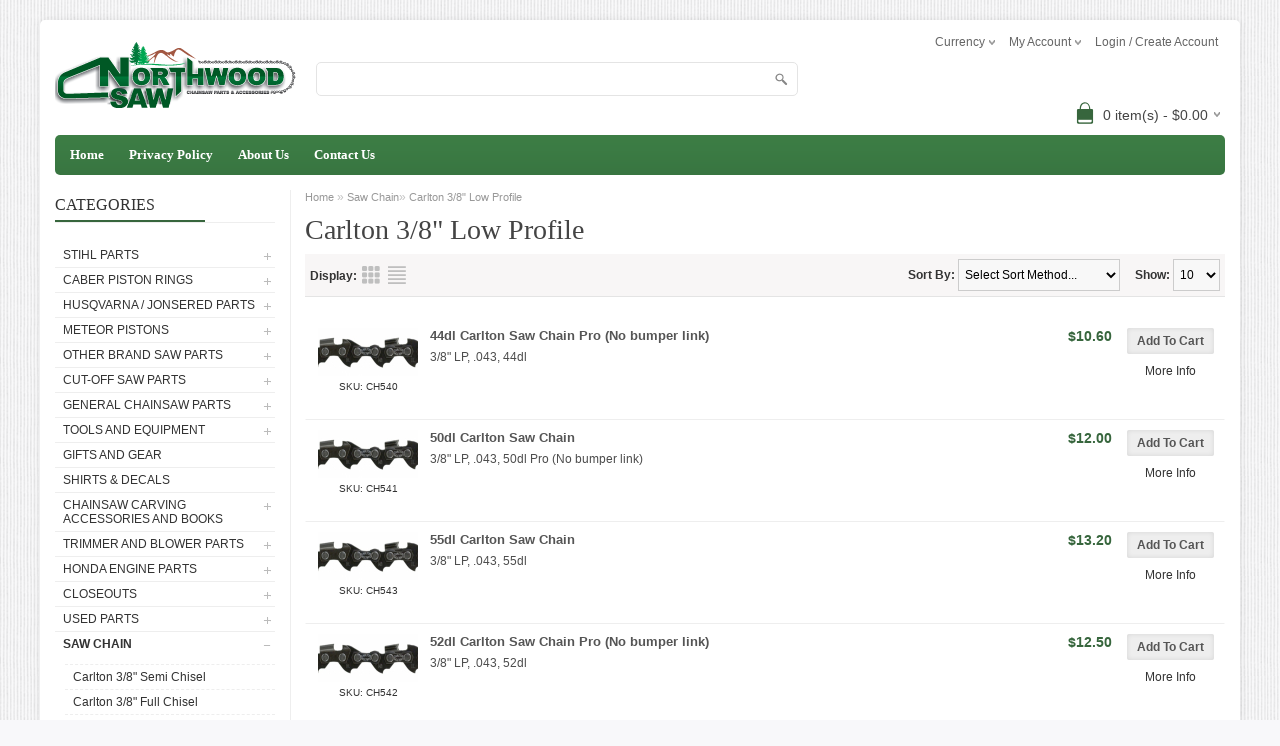

--- FILE ---
content_type: text/html; charset=UTF-8
request_url: https://northwoodsaw.com/index.php?l=product_list&c=66
body_size: 5510
content:
<!DOCTYPE html>
<html>
<head>
	<meta charset="UTF-8" />
	<title>Carlton 3/8&quot; Low Profile</title>
	<meta http-equiv="content-type" content="text/html; charset=UTF-8" />
	<meta name="title" content="Carlton 3/8&quot; Low Profile" />
	<meta name="keywords" content="" />
	<meta name="description" content="" />
	<meta name="generator" content="SunShop 4.6.3 (https://www.sunshop.com/)" />
	<meta name="viewport" content="width=device-width, initial-scale=1, maximum-scale=1">
		
	

	<link rel="stylesheet" type="text/css" href="themes/bigshop_responsive/css/stylesheet.css" />
	<!--<link rel="stylesheet" type="text/css" href="themes/bigshop_responsive/css/responsive.css" />-->
	<!--<link rel="stylesheet" type="text/css" href="themes/bigshop_responsive/css/slideshow.css" media="screen" />-->
	<!--<link rel="stylesheet" type="text/css" href="themes/bigshop_responsive/css/colorbox.css" media="screen" />-->
	<!--<link rel="stylesheet" type="text/css" href="themes/bigshop_responsive/css/carousel.css" media="screen" />-->
	<link rel="stylesheet" type="text/css" href="index.php?l=css&amp;c=37663d">
	
	<script type="text/javascript" src="https://cdnjs.cloudflare.com/ajax/libs/jquery/1.7.2/jquery.min.js"></script>
	
	
</head>
<body>


<div class="main-wrapper">
  <div id="header">
    <div id="welcome">
	  <div id="currency">Currency
	<ul>
	  <li><a href="javascript: void(0);" onclick="javascript: location.href='https://northwoodsaw.com/index.php?l=product_list&amp;c=66&amp;my_rate=USD';" title="U.S. Dollar (USD)"><b>U.S. Dollar (USD)</b></a></li><br>
	</ul>
</div>
	  
      <div class="links">My Account
        <ul>
          <li><a href="https://northwoodsaw.com/index.php?l=account">My Account</a></li><br>
          <li><a href="https://northwoodsaw.com/index.php?l=account&amp;tab=5" id="wishlist-total">Wishlist</a></li><br>
          <li><a href="https://northwoodsaw.com/index.php?l=cart_view">View Cart</a></li>
        </ul>
      </div>
	  
	  <!--// Start Hide Login //-->
	  <a href="https://northwoodsaw.com/index.php?l=account">Login / Create Account</a>
	  <!--// End Hide Login //-->
	  
	  
	</div>
    <div id="logo"><a href="https://northwoodsaw.com/"><img src="images/uploads/logo_logo_NWStransparent.png3.5.png" title="" alt="" /></a></div>
   
    <form action="index.php?l=search_list" method="post" id="searchForm">
<input type="hidden" name="s[title]" value="Y" />
<input type="hidden" name="s[short_desc]" value="Y" />
<input type="hidden" name="s[full_desc]" value="Y" />
<input type="hidden" name="s[sku]" value="Y" />
<input type="hidden" name="s[match]" value="all" />
<input type="hidden" name="s[cid]" value="0" />
<div id="search">
  <div class="button-search" onClick="document.forms['searchForm'].submit();"></div>
  <input type="text" value="" placeholder="" id="filter_name" name="s[search]">
</div>
</form>
	
	<!--// Start Hide Cart //-->
	<div id="cart">
  <div class="heading">
	<h4><img width="32" height="32" alt="small-cart-icon" src="themes/bigshop_responsive/images/cart-bg.png"></h4>
	<a><span id="cart-total">0 item(s) - $0.00</span></a>
  </div>
  <div class="content">
	<div class="mini-cart-info">
	  <table>
		<tbody>
		  <tr>
	<td class="name">Your cart is currently empty</td>
</tr>

		</tbody>
	  </table>
	</div>
	<div class="mini-cart-total">
	  <table>
		<tbody>
		  <tr>
			<td class="right"><b>Subtotal:</b></td>
			<td class="right">$0.00</td>
		  </tr>
		</tbody>
	  </table>
	</div>
	<div class="checkout"><a href="https://northwoodsaw.com/index.php?l=cart_view" class="button">View Cart &amp; Checkout</a><!--//&nbsp; <a href="https://northwoodsaw.com/index.php?l=cart_view" class="button">Checkout</a>//--></div>
  </div>
</div>
    <!--// End Hide Cart //-->
  </div>
  
  <div id="menu"><span>Menu</span>
    <ul>
		<li><a href="https://northwoodsaw.com/index.php" title="Home">Home</a></li>
<li style="display: none;" id="show_small">
	<a href="javascript:void(0);">Categories<div style="float: right;"><i class="fa fa-plus" aria-hidden="true"></i></div></a>
	<div>
		<ul><li><a href="https://northwoodsaw.com/index.php?l=product_list&amp;c=1">Stihl Parts</a></li><li><a href="https://northwoodsaw.com/index.php?l=product_list&amp;c=221">Caber Piston Rings</a></li><li><a href="https://northwoodsaw.com/index.php?l=product_list&amp;c=2">Husqvarna / Jonsered Parts</a></li><li><a href="https://northwoodsaw.com/index.php?l=product_list&amp;c=211">Meteor Pistons</a></li><li><a href="https://northwoodsaw.com/index.php?l=product_list&amp;c=64">Other Brand Saw Parts</a></li><li><a href="https://northwoodsaw.com/index.php?l=product_list&amp;c=62">Cut-Off Saw Parts</a></li><li><a href="https://northwoodsaw.com/index.php?l=product_list&amp;c=46"> General Chainsaw Parts</a></li><li><a href="https://northwoodsaw.com/index.php?l=product_list&amp;c=55">Tools and Equipment</a></li><li><a href="https://northwoodsaw.com/index.php?l=product_list&amp;c=195">Gifts and Gear</a></li><li><a href="https://northwoodsaw.com/index.php?l=product_list&amp;c=187">Shirts &amp; Decals</a></li><li><a href="https://northwoodsaw.com/index.php?l=product_list&amp;c=47">Chainsaw Carving Accessories and Books</a></li><li><a href="https://northwoodsaw.com/index.php?l=product_list&amp;c=120">Trimmer and Blower Parts</a></li><li><a href="https://northwoodsaw.com/index.php?l=product_list&amp;c=115">Honda Engine Parts</a></li><li><a href="https://northwoodsaw.com/index.php?l=product_list&amp;c=124">Closeouts</a></li><li><a href="https://northwoodsaw.com/index.php?l=product_list&amp;c=87">Used Parts</a></li><li><a href="https://northwoodsaw.com/index.php?l=product_list&amp;c=45">Saw Chain</a></li><li><a href="https://northwoodsaw.com/index.php?l=product_list&amp;c=89">Other Parts</a></li></ul>
	</div>
</li>

<li><a href="https://northwoodsaw.com/index.php?l=page_view&amp;p=order_info"></a></li>
<li><a href="https://northwoodsaw.com/index.php?l=page_view&amp;p=privacy_policy">Privacy Policy</a></li>
<li><a href="https://northwoodsaw.com/index.php?l=page_view&amp;p=about_us">About Us</a></li>
<li class="last"><a href="https://northwoodsaw.com/index.php?l=page_view&amp;p=contact_us" >Contact Us</a></li>
	</ul>
  </div>

  <div id="container">
    <!--Left Part-->
    <div id="column-left">
	  
	  
      <div class="box">
	<div class="box-heading">Categories</div>
	<div class="box-content box-category">
	  <ul id="custom_accordion">
		<li class="category1"><a class="cuuchild" href="https://northwoodsaw.com/index.php?l=product_list&amp;c=1">Stihl Parts</a><!--// Start Hide Expand //--> <span class="down"></span><!--// End Hide Expand //-->
	<ul><li class="category6"><a class="nochild" href="https://northwoodsaw.com/index.php?l=product_list&amp;c=6">Piston Kits</a></li><li class="category82"><a class="nochild" href="https://northwoodsaw.com/index.php?l=product_list&amp;c=82">Flywheels</a></li><li class="category60"><a class="nochild" href="https://northwoodsaw.com/index.php?l=product_list&amp;c=60">Handlebars</a></li><li class="category71"><a class="nochild" href="https://northwoodsaw.com/index.php?l=product_list&amp;c=71">Bearings</a></li><li class="category73"><a class="nochild" href="https://northwoodsaw.com/index.php?l=product_list&amp;c=73">Oil Seals</a></li><li class="category81"><a class="nochild" href="https://northwoodsaw.com/index.php?l=product_list&amp;c=81">Covers and Housings</a></li><li class="category77"><a class="nochild" href="https://northwoodsaw.com/index.php?l=product_list&amp;c=77">Cylinder Assemblies</a></li><li class="category86"><a class="nochild" href="https://northwoodsaw.com/index.php?l=product_list&amp;c=86">Carburetors</a></li><li class="category94"><a class="nochild" href="https://northwoodsaw.com/index.php?l=product_list&amp;c=94">Bar Plates</a></li><li class="category128"><a class="nochild" href="https://northwoodsaw.com/index.php?l=product_list&amp;c=128">Chain Adjusters</a></li><li class="category135"><a class="nochild" href="https://northwoodsaw.com/index.php?l=product_list&amp;c=135">Chain Catcher</a></li><li class="category136"><a class="nochild" href="https://northwoodsaw.com/index.php?l=product_list&amp;c=136">Bumper Spikes</a></li><li class="category183"><a class="nochild" href="https://northwoodsaw.com/index.php?l=product_list&amp;c=183">Electrical Connectors, Switches, Wire </a></li><li class="category196"><a class="nochild" href="https://northwoodsaw.com/index.php?l=product_list&amp;c=196">Handle Molding</a></li><li class="category197"><a class="nochild" href="https://northwoodsaw.com/index.php?l=product_list&amp;c=197">Plugs and Grommets</a></li><li class="category204"><a class="nochild" href="https://northwoodsaw.com/index.php?l=product_list&amp;c=204">Knobs</a></li><li class="category27"><a class="nochild" href="https://northwoodsaw.com/index.php?l=product_list&amp;c=27">Gaskets and Sets </a></li><li class="category25"><a class="nochild" href="https://northwoodsaw.com/index.php?l=product_list&amp;c=25">Levers, Control Linkage and Springs</a></li><li class="category8"><a class="nochild" href="https://northwoodsaw.com/index.php?l=product_list&amp;c=8">Ignition Parts</a></li><li class="category9"><a class="nochild" href="https://northwoodsaw.com/index.php?l=product_list&amp;c=9">Air Filters</a></li><li class="category10"><a class="nochild" href="https://northwoodsaw.com/index.php?l=product_list&amp;c=10">Hand Guards</a></li><li class="category11"><a class="nochild" href="https://northwoodsaw.com/index.php?l=product_list&amp;c=11">Clutches and Parts </a></li><li class="category12"><a class="nochild" href="https://northwoodsaw.com/index.php?l=product_list&amp;c=12">Clutch Drums</a></li><li class="category13"><a class="nochild" href="https://northwoodsaw.com/index.php?l=product_list&amp;c=13">AV Mounts</a></li><li class="category14"><a class="nochild" href="https://northwoodsaw.com/index.php?l=product_list&amp;c=14">Brake Bands</a></li><li class="category17"><a class="nochild" href="https://northwoodsaw.com/index.php?l=product_list&amp;c=17">Fuel / Oil Caps</a></li><li class="category18"><a class="nochild" href="https://northwoodsaw.com/index.php?l=product_list&amp;c=18">Intake Manifolds, Impulse Lines, Clamps</a></li><li class="category19"><a class="nochild" href="https://northwoodsaw.com/index.php?l=product_list&amp;c=19">Mufflers and Parts</a></li><li class="category20"><a class="nochild" href="https://northwoodsaw.com/index.php?l=product_list&amp;c=20">Nuts, Bolts, Washers and Clips</a></li><li class="category21"><a class="nochild" href="https://northwoodsaw.com/index.php?l=product_list&amp;c=21">Oil Pumps, Hoses, Worm Gears</a></li><li class="category26"><a class="nochild" href="https://northwoodsaw.com/index.php?l=product_list&amp;c=26">Fuel Lines, Filters &amp; Vents</a></li><li class="category23"><a class="nochild" href="https://northwoodsaw.com/index.php?l=product_list&amp;c=23">Clutch Covers and Parts</a></li><li class="category24"><a class="nochild" href="https://northwoodsaw.com/index.php?l=product_list&amp;c=24">Starter Parts</a></li><li class="category205"><a class="nochild" href="https://northwoodsaw.com/index.php?l=product_list&amp;c=205">Rubber Parts</a></li></ul>
</li><li class="category221"><a class="cuuchild" href="https://northwoodsaw.com/index.php?l=product_list&amp;c=221">Caber Piston Rings</a><!--// Start Hide Expand //--> <span class="down"></span><!--// End Hide Expand //-->
	<ul><li class="category79"><a class="nochild" href="https://northwoodsaw.com/index.php?l=product_list&amp;c=79">Piston Rings</a></li></ul>
</li><li class="category2"><a class="cuuchild" href="https://northwoodsaw.com/index.php?l=product_list&amp;c=2">Husqvarna / Jonsered Parts</a><!--// Start Hide Expand //--> <span class="down"></span><!--// End Hide Expand //-->
	<ul><li class="category3"><a class="nochild" href="https://northwoodsaw.com/index.php?l=product_list&amp;c=3">Air Filters and Parts</a></li><li class="category61"><a class="nochild" href="https://northwoodsaw.com/index.php?l=product_list&amp;c=61">Handlebars</a></li><li class="category69"><a class="nochild" href="https://northwoodsaw.com/index.php?l=product_list&amp;c=69">Top Covers</a></li><li class="category70"><a class="nochild" href="https://northwoodsaw.com/index.php?l=product_list&amp;c=70">Oil Seals</a></li><li class="category72"><a class="nochild" href="https://northwoodsaw.com/index.php?l=product_list&amp;c=72">Bearings</a></li><li class="category75"><a class="nochild" href="https://northwoodsaw.com/index.php?l=product_list&amp;c=75">Clutch Drums</a></li><li class="category83"><a class="nochild" href="https://northwoodsaw.com/index.php?l=product_list&amp;c=83">Flywheels</a></li><li class="category84"><a class="nochild" href="https://northwoodsaw.com/index.php?l=product_list&amp;c=84">Cylinder Kits</a></li><li class="category85"><a class="nochild" href="https://northwoodsaw.com/index.php?l=product_list&amp;c=85">Carburetors</a></li><li class="category93"><a class="nochild" href="https://northwoodsaw.com/index.php?l=product_list&amp;c=93">Bar Plates</a></li><li class="category130"><a class="nochild" href="https://northwoodsaw.com/index.php?l=product_list&amp;c=130">Chain Catcher</a></li><li class="category137"><a class="nochild" href="https://northwoodsaw.com/index.php?l=product_list&amp;c=137">Bumper Spikes</a></li><li class="category166"><a class="nochild" href="https://northwoodsaw.com/index.php?l=product_list&amp;c=166">Chain Adjusters</a></li><li class="category181"><a class="nochild" href="https://northwoodsaw.com/index.php?l=product_list&amp;c=181">Gromment , Bushings, Supports </a></li><li class="category184"><a class="nochild" href="https://northwoodsaw.com/index.php?l=product_list&amp;c=184">Electrical Connectors, Switches, Wire</a></li><li class="category42"><a class="nochild" href="https://northwoodsaw.com/index.php?l=product_list&amp;c=42">Levers, Control Linkage, Springs</a></li><li class="category41"><a class="nochild" href="https://northwoodsaw.com/index.php?l=product_list&amp;c=41">Starter Parts</a></li><li class="category4"><a class="nochild" href="https://northwoodsaw.com/index.php?l=product_list&amp;c=4">Piston Kits</a></li><li class="category7"><a class="nochild" href="https://northwoodsaw.com/index.php?l=product_list&amp;c=7">Ignition Parts</a></li><li class="category28"><a class="nochild" href="https://northwoodsaw.com/index.php?l=product_list&amp;c=28">AV Mounts</a></li><li class="category29"><a class="nochild" href="https://northwoodsaw.com/index.php?l=product_list&amp;c=29">Brake Bands and Parts</a></li><li class="category30"><a class="nochild" href="https://northwoodsaw.com/index.php?l=product_list&amp;c=30">Clutches and Parts </a></li><li class="category31"><a class="nochild" href="https://northwoodsaw.com/index.php?l=product_list&amp;c=31">Fuel / Oil Caps</a></li><li class="category32"><a class="nochild" href="https://northwoodsaw.com/index.php?l=product_list&amp;c=32">Fuel Lines and Filters</a></li><li class="category34"><a class="nochild" href="https://northwoodsaw.com/index.php?l=product_list&amp;c=34">Gaskets and Sets</a></li><li class="category35"><a class="nochild" href="https://northwoodsaw.com/index.php?l=product_list&amp;c=35">Hand Guards</a></li><li class="category36"><a class="nochild" href="https://northwoodsaw.com/index.php?l=product_list&amp;c=36">Intake Manifolds, Impulse Hoses</a></li><li class="category37"><a class="nochild" href="https://northwoodsaw.com/index.php?l=product_list&amp;c=37">Mufflers &amp; Parts</a></li><li class="category38"><a class="nochild" href="https://northwoodsaw.com/index.php?l=product_list&amp;c=38">Nuts, Bolts, Washers and Clips</a></li><li class="category39"><a class="nochild" href="https://northwoodsaw.com/index.php?l=product_list&amp;c=39">Oil Pumps, Hoses, Worm Gears</a></li><li class="category40"><a class="nochild" href="https://northwoodsaw.com/index.php?l=product_list&amp;c=40">Clutch Covers and Parts</a></li><li class="category194"><a class="nochild" href="https://northwoodsaw.com/index.php?l=product_list&amp;c=194">Fuel Tank Assembly</a></li></ul>
</li><li class="category211"><a class="cuuchild" href="https://northwoodsaw.com/index.php?l=product_list&amp;c=211">Meteor Pistons</a><!--// Start Hide Expand //--> <span class="down"></span><!--// End Hide Expand //-->
	<ul><li class="category212"><a class="nochild" href="https://northwoodsaw.com/index.php?l=product_list&amp;c=212">Stihl</a></li><li class="category213"><a class="nochild" href="https://northwoodsaw.com/index.php?l=product_list&amp;c=213">Husqvarna</a></li><li class="category214"><a class="nochild" href="https://northwoodsaw.com/index.php?l=product_list&amp;c=214">Other</a></li></ul>
</li><li class="category64"><a class="cuuchild" href="https://northwoodsaw.com/index.php?l=product_list&amp;c=64">Other Brand Saw Parts</a><!--// Start Hide Expand //--> <span class="down"></span><!--// End Hide Expand //-->
	<ul><li class="category152"><a class="nochild" href="https://northwoodsaw.com/index.php?l=product_list&amp;c=152">Dolmar / Makita</a></li><li class="category164"><a class="nochild" href="https://northwoodsaw.com/index.php?l=product_list&amp;c=164">Echo</a></li><li class="category223"><a class="nochild" href="https://northwoodsaw.com/index.php?l=product_list&amp;c=223">Homelite</a></li></ul>
</li><li class="category62"><a class="cuuchild" href="https://northwoodsaw.com/index.php?l=product_list&amp;c=62">Cut-Off Saw Parts</a><!--// Start Hide Expand //--> <span class="down"></span><!--// End Hide Expand //-->
	<ul><li class="category98"><a class="nochild" href="https://northwoodsaw.com/index.php?l=product_list&amp;c=98">Air Filters</a></li><li class="category179"><a class="nochild" href="https://northwoodsaw.com/index.php?l=product_list&amp;c=179">Ignition Parts</a></li><li class="category178"><a class="nochild" href="https://northwoodsaw.com/index.php?l=product_list&amp;c=178">Carburetors</a></li><li class="category175"><a class="nochild" href="https://northwoodsaw.com/index.php?l=product_list&amp;c=175">Piston Kits</a></li><li class="category138"><a class="nochild" href="https://northwoodsaw.com/index.php?l=product_list&amp;c=138">Starter Parts</a></li><li class="category125"><a class="nochild" href="https://northwoodsaw.com/index.php?l=product_list&amp;c=125">Bearings</a></li><li class="category113"><a class="nochild" href="https://northwoodsaw.com/index.php?l=product_list&amp;c=113">Other Parts</a></li><li class="category111"><a class="nochild" href="https://northwoodsaw.com/index.php?l=product_list&amp;c=111">Drive Belts</a></li><li class="category110"><a class="nochild" href="https://northwoodsaw.com/index.php?l=product_list&amp;c=110">A/V Buffers</a></li><li class="category106"><a class="nochild" href="https://northwoodsaw.com/index.php?l=product_list&amp;c=106">Intake Manifolds</a></li><li class="category97"><a class="nochild" href="https://northwoodsaw.com/index.php?l=product_list&amp;c=97">Cylinder Assembly</a></li><li class="category95"><a class="nochild" href="https://northwoodsaw.com/index.php?l=product_list&amp;c=95">Gaskets &amp; Sets</a></li><li class="category199"><a class="nochild" href="https://northwoodsaw.com/index.php?l=product_list&amp;c=199">Oil Seals</a></li></ul>
</li><li class="category46"><a class="cuuchild" href="https://northwoodsaw.com/index.php?l=product_list&amp;c=46"> General Chainsaw Parts</a><!--// Start Hide Expand //--> <span class="down"></span><!--// End Hide Expand //-->
	<ul><li class="category15"><a class="nochild" href="https://northwoodsaw.com/index.php?l=product_list&amp;c=15">Intake Gaskets</a></li><li class="category180"><a class="nochild" href="https://northwoodsaw.com/index.php?l=product_list&amp;c=180">Bar Nuts</a></li><li class="category114"><a class="nochild" href="https://northwoodsaw.com/index.php?l=product_list&amp;c=114">Decompression Valve</a></li><li class="category54"><a class="nochild" href="https://northwoodsaw.com/index.php?l=product_list&amp;c=54">Lubricants</a></li><li class="category53"><a class="nochild" href="https://northwoodsaw.com/index.php?l=product_list&amp;c=53">Spark plug lead &amp;  boots</a></li><li class="category51"><a class="nochild" href="https://northwoodsaw.com/index.php?l=product_list&amp;c=51">Starter Handles</a></li><li class="category50"><a class="nochild" href="https://northwoodsaw.com/index.php?l=product_list&amp;c=50">Starter Rope</a></li><li class="category49"><a class="nochild" href="https://northwoodsaw.com/index.php?l=product_list&amp;c=49">Spark plugs</a></li><li class="category48"><a class="nochild" href="https://northwoodsaw.com/index.php?l=product_list&amp;c=48">Drive Sprocket Rims</a></li><li class="category52"><a class="nochild" href="https://northwoodsaw.com/index.php?l=product_list&amp;c=52">Fuel Line, Filters &amp; Primer Bulbs</a></li><li class="category16"><a class="nochild" href="https://northwoodsaw.com/index.php?l=product_list&amp;c=16">Carburetor Parts and  Kits</a></li><li class="category182"><a class="nochild" href="https://northwoodsaw.com/index.php?l=product_list&amp;c=182">Electrical Connectors, Switches, Wire</a></li></ul>
</li><li class="category55"><a class="cuuchild" href="https://northwoodsaw.com/index.php?l=product_list&amp;c=55">Tools and Equipment</a><!--// Start Hide Expand //--> <span class="down"></span><!--// End Hide Expand //-->
	<ul><li class="category56"><a class="nochild" href="https://northwoodsaw.com/index.php?l=product_list&amp;c=56">Fiskar Tools</a></li><li class="category57"><a class="nochild" href="https://northwoodsaw.com/index.php?l=product_list&amp;c=57">Wood Cutting Tools and Saftey</a></li><li class="category58"><a class="nochild" href="https://northwoodsaw.com/index.php?l=product_list&amp;c=58">Chain Sharpening</a></li><li class="category59"><a class="nochild" href="https://northwoodsaw.com/index.php?l=product_list&amp;c=59">Saw Maintenance &amp; Repair</a></li><li class="category167"><a class="nochild" href="https://northwoodsaw.com/index.php?l=product_list&amp;c=167">Combination T Wrenches</a></li></ul>
</li><li class="category195"><a class="nochild" href="https://northwoodsaw.com/index.php?l=product_list&amp;c=195">Gifts and Gear</a>
	
</li><li class="category187"><a class="nochild" href="https://northwoodsaw.com/index.php?l=product_list&amp;c=187">Shirts &amp; Decals</a>
	
</li><li class="category47"><a class="cuuchild" href="https://northwoodsaw.com/index.php?l=product_list&amp;c=47">Chainsaw Carving Accessories and Books</a><!--// Start Hide Expand //--> <span class="down"></span><!--// End Hide Expand //-->
	<ul><li class="category191"><a class="nochild" href="https://northwoodsaw.com/index.php?l=product_list&amp;c=191">1/8&quot; Shank Burrs</a></li><li class="category202"><a class="nochild" href="https://northwoodsaw.com/index.php?l=product_list&amp;c=202"> Carving Bars</a></li><li class="category189"><a class="nochild" href="https://northwoodsaw.com/index.php?l=product_list&amp;c=189">1/4&quot; Shank Burrs</a></li><li class="category193"><a class="nochild" href="https://northwoodsaw.com/index.php?l=product_list&amp;c=193">Rotary Carving Tools</a></li></ul>
</li><li class="category120"><a class="cuuchild" href="https://northwoodsaw.com/index.php?l=product_list&amp;c=120">Trimmer and Blower Parts</a><!--// Start Hide Expand //--> <span class="down"></span><!--// End Hide Expand //-->
	<ul><li class="category170"><a class="nochild" href="https://northwoodsaw.com/index.php?l=product_list&amp;c=170">Starter Springs</a></li></ul>
</li><li class="category115"><a class="cuuchild" href="https://northwoodsaw.com/index.php?l=product_list&amp;c=115">Honda Engine Parts</a><!--// Start Hide Expand //--> <span class="down"></span><!--// End Hide Expand //-->
	<ul><li class="category116"><a class="nochild" href="https://northwoodsaw.com/index.php?l=product_list&amp;c=116">Pull Start Assembly</a></li><li class="category117"><a class="nochild" href="https://northwoodsaw.com/index.php?l=product_list&amp;c=117">Carburetors</a></li><li class="category118"><a class="nochild" href="https://northwoodsaw.com/index.php?l=product_list&amp;c=118">Air Filters</a></li><li class="category119"><a class="nochild" href="https://northwoodsaw.com/index.php?l=product_list&amp;c=119">Ignition Coils</a></li><li class="category126"><a class="nochild" href="https://northwoodsaw.com/index.php?l=product_list&amp;c=126">Spark Plugs</a></li><li class="category134"><a class="nochild" href="https://northwoodsaw.com/index.php?l=product_list&amp;c=134">Fuel Lines</a></li><li class="category153"><a class="nochild" href="https://northwoodsaw.com/index.php?l=product_list&amp;c=153">Mufflers</a></li><li class="category155"><a class="nochild" href="https://northwoodsaw.com/index.php?l=product_list&amp;c=155">Piston Kits &amp; Rings</a></li></ul>
</li><li class="category124"><a class="cuuchild" href="https://northwoodsaw.com/index.php?l=product_list&amp;c=124">Closeouts</a><!--// Start Hide Expand //--> <span class="down"></span><!--// End Hide Expand //-->
	<ul><li class="category206"><a class="nochild" href="https://northwoodsaw.com/index.php?l=product_list&amp;c=206">Guide Bars</a></li><li class="category207"><a class="nochild" href="https://northwoodsaw.com/index.php?l=product_list&amp;c=207">NOS Echo Parts</a></li></ul>
</li><li class="category87"><a class="cuuchild" href="https://northwoodsaw.com/index.php?l=product_list&amp;c=87">Used Parts</a><!--// Start Hide Expand //--> <span class="down"></span><!--// End Hide Expand //-->
	<ul><li class="category88"><a class="nochild" href="https://northwoodsaw.com/index.php?l=product_list&amp;c=88">Stihl</a></li><li class="category174"><a class="nochild" href="https://northwoodsaw.com/index.php?l=product_list&amp;c=174">Poulan</a></li><li class="category173"><a class="nochild" href="https://northwoodsaw.com/index.php?l=product_list&amp;c=173">Pioneer</a></li><li class="category171"><a class="nochild" href="https://northwoodsaw.com/index.php?l=product_list&amp;c=171">Shindaiwa</a></li><li class="category151"><a class="nochild" href="https://northwoodsaw.com/index.php?l=product_list&amp;c=151">McCulloch </a></li><li class="category150"><a class="nochild" href="https://northwoodsaw.com/index.php?l=product_list&amp;c=150">Homelite</a></li><li class="category139"><a class="nochild" href="https://northwoodsaw.com/index.php?l=product_list&amp;c=139">Sachs Dolmar</a></li><li class="category92"><a class="nochild" href="https://northwoodsaw.com/index.php?l=product_list&amp;c=92">Jonsered Parts</a></li><li class="category91"><a class="nochild" href="https://northwoodsaw.com/index.php?l=product_list&amp;c=91">Husqvarna Parts</a></li><li class="category188"><a class="nochild" href="https://northwoodsaw.com/index.php?l=product_list&amp;c=188">Oleo-Mac / Efco</a></li></ul>
</li><li class="category45"><a class="cuuchild active" href="https://northwoodsaw.com/index.php?l=product_list&amp;c=45">Saw Chain</a><!--// Start Hide Expand //--> <span class="down"></span><!--// End Hide Expand //-->
	<ul><li class="category63"><a class="nochild" href="https://northwoodsaw.com/index.php?l=product_list&amp;c=63">Carlton 3/8&quot; Semi Chisel</a></li><li class="category65"><a class="nochild" href="https://northwoodsaw.com/index.php?l=product_list&amp;c=65">Carlton 3/8&quot; Full Chisel</a></li><li class="category66"><a class="nochild active" href="https://northwoodsaw.com/index.php?l=product_list&amp;c=66">Carlton 3/8&quot; Low Profile</a></li><li class="category67"><a class="nochild" href="https://northwoodsaw.com/index.php?l=product_list&amp;c=67">Carlton .325 Semi Chisel</a></li><li class="category68"><a class="nochild" href="https://northwoodsaw.com/index.php?l=product_list&amp;c=68">Ridgeline 1/4&quot; Semi Chisel</a></li><li class="category201"><a class="nochild" href="https://northwoodsaw.com/index.php?l=product_list&amp;c=201">Carlton 1/4&quot; Semi Chisel</a></li><li class="category215"><a class="nochild" href="https://northwoodsaw.com/index.php?l=product_list&amp;c=215">Ridgeline 3/8&quot; LP Semi Chisel</a></li></ul>
</li><li class="category89"><a class="nochild" href="https://northwoodsaw.com/index.php?l=product_list&amp;c=89">Other Parts</a>
	
</li>
	  </ul>
	</div>
</div>
	  
	   
	  	  
      <div class="box">
	<div class="box-heading">Sale Item</div>
	<div class="box-content">
		<div class="box-product">
			<!--// Start Hide Sale Item //-->
<div>
  <div class="image"><a href="https://northwoodsaw.com/index.php?l=product_detail&amp;p=907"><img src="include/timthumb/timthumb.php?src=images/products/thumb_907_cylinderkitms381.jpg&w=60" alt="52mm Cylinder Assembly for Stihl" title="52mm Cylinder Assembly for Stihl" /></a></div>
  <div class="name"><a href="https://northwoodsaw.com/index.php?l=product_detail&amp;p=907">52mm Cylinder Assembly for Stihl</a></div>
  <div class="price"><span class="price-old">$39.95</span> <span class="price-new">$32.95</span></div>
  <div class="rating"></div>
</div>
<!--// End Hide Sale Item //-->

		</div>
	</div>
</div>
    </div>
    <!--Left End-->
    
	<div id="content">
		<div class="breadcrumb">
	<a href="https://northwoodsaw.com/">Home</a> 
	&raquo; <a href="https://northwoodsaw.com/index.php?l=product_list&amp;c=45">Saw Chain</a>&raquo; <a href="https://northwoodsaw.com/index.php?l=product_list&amp;c=66">Carlton 3/8&quot; Low Profile</a>
</div>


<h1>Carlton 3/8&quot; Low Profile</h1>

<div class="category-info" style="display: none;">
	
	
</div>






<!--// Start Hide Products //-->
<div class="product-filter">
	<div class="display">
		<b>Display:</b>
		<a href="javascript: void(0);" onclick="javascript: location.href='https://northwoodsaw.com/index.php?l=product_list&amp;c=66&amp;display=tile';" class="list-icon" title="Grid View">Grid</a>
		<a href="javascript: void(0);" onclick="javascript: location.href='https://northwoodsaw.com/index.php?l=product_list&amp;c=66&amp;display=list';" class="grid-icon" title="List View">List</a>
	</div>
	<div class="limit"><b>Show:</b>
	  <select onchange="javascript:location.href='https://northwoodsaw.com/index.php?l=product_list&amp;c=66&amp;show='+this.value;">
		<option value="10" selected="selected">10</option>
		<option value="15">15</option>
		<option value="25">25</option>
		<option value="50">50</option>
		<option value="75">75</option>
		<option value="100">100</option>
	  </select>
	</div>
	<div class="sort"><b>Sort By:</b>
	  <select onchange="javascript:location.href='https://northwoodsaw.com/index.php?l=product_list&amp;c=66&amp;sortby='+this.value;">
		<option value="">Select Sort Method...</option>
		<option value="title:asc">Alphabetical</option>
		<option value="num_sold:desc">Most Popular</option>
		<option value="price:asc">Price (Lowest to Highest)</option>
		<option value="price:desc">Price (Highest to Lowest)</option>
		<option value="id:desc">Age (Newest First)</option>
		<option value="id:asc">Age (Oldest First)</option>
	  </select>
	</div>
</div>

<div class="product-list">
	<div>
	<form name="item_form534" action="https://northwoodsaw.com/index.php?l=addtocart" method="post">
	<input type="hidden" name="product[id]" value="534" />
	<input type="hidden" name="product[quantity]" value="1" />
	<div class="right" style="text-align: center;">
		<div class="cart">
			<!--// Start Hide Add To Cart //-->
			<input type="submit" value="Add To Cart" class="button" style="" /><br>
			<!--// End Hide Add To Cart //-->
		</div>
		 <div class="wishlist"><a href="https://northwoodsaw.com/index.php?l=product_detail&amp;p=534">More Info</a></div>
	</div>
	<div class="left" style="text-align: left;">
		<div class="image">
			<!--// Start Hide Image //-->
			<div class="prod_img" style="width: 104px;">
				
				<a href="https://northwoodsaw.com/index.php?l=product_detail&amp;p=534">
				<img src="images/products/thumb_534_n1.jpg" border="0" alt="44dl Carlton Saw Chain Pro (No bumper link)" width="100" height="48" class="img_style" /></a>
			</div>
			<!--// End Hide Image //-->
			<div style="text-align: center;"><small>SKU: CH540</small></div>
		</div>
		<div class="price">
			<span class="">$10.60</span>
			
			<!--//<span class="price-tax">Ex Tax: �63.89</span>//-->
		</div>
		<div class="name"><a href="https://northwoodsaw.com/index.php?l=product_detail&amp;p=534" class="product_title_link">44dl Carlton Saw Chain Pro (No bumper link)</a></div>
		<div class="rating"></div>
		<div class="description">3/8" LP, .043, 44dl </div>
		<div class="description">
</div>
	</div>
	</form>
</div>

<div>
	<form name="item_form535" action="https://northwoodsaw.com/index.php?l=addtocart" method="post">
	<input type="hidden" name="product[id]" value="535" />
	<input type="hidden" name="product[quantity]" value="1" />
	<div class="right" style="text-align: center;">
		<div class="cart">
			<!--// Start Hide Add To Cart //-->
			<input type="submit" value="Add To Cart" class="button" style="" /><br>
			<!--// End Hide Add To Cart //-->
		</div>
		 <div class="wishlist"><a href="https://northwoodsaw.com/index.php?l=product_detail&amp;p=535">More Info</a></div>
	</div>
	<div class="left" style="text-align: left;">
		<div class="image">
			<!--// Start Hide Image //-->
			<div class="prod_img" style="width: 104px;">
				
				<a href="https://northwoodsaw.com/index.php?l=product_detail&amp;p=535">
				<img src="images/products/thumb_535_n1.jpg" border="0" alt="50dl Carlton Saw Chain" width="100" height="48" class="img_style" /></a>
			</div>
			<!--// End Hide Image //-->
			<div style="text-align: center;"><small>SKU: CH541</small></div>
		</div>
		<div class="price">
			<span class="">$12.00</span>
			
			<!--//<span class="price-tax">Ex Tax: �63.89</span>//-->
		</div>
		<div class="name"><a href="https://northwoodsaw.com/index.php?l=product_detail&amp;p=535" class="product_title_link">50dl Carlton Saw Chain</a></div>
		<div class="rating"></div>
		<div class="description">3/8" LP, .043, 50dl Pro (No bumper link)</div>
		<div class="description">
</div>
	</div>
	</form>
</div>

<div>
	<form name="item_form536" action="https://northwoodsaw.com/index.php?l=addtocart" method="post">
	<input type="hidden" name="product[id]" value="536" />
	<input type="hidden" name="product[quantity]" value="1" />
	<div class="right" style="text-align: center;">
		<div class="cart">
			<!--// Start Hide Add To Cart //-->
			<input type="submit" value="Add To Cart" class="button" style="" /><br>
			<!--// End Hide Add To Cart //-->
		</div>
		 <div class="wishlist"><a href="https://northwoodsaw.com/index.php?l=product_detail&amp;p=536">More Info</a></div>
	</div>
	<div class="left" style="text-align: left;">
		<div class="image">
			<!--// Start Hide Image //-->
			<div class="prod_img" style="width: 104px;">
				
				<a href="https://northwoodsaw.com/index.php?l=product_detail&amp;p=536">
				<img src="images/products/thumb_536_n1.jpg" border="0" alt="55dl Carlton Saw Chain" width="100" height="48" class="img_style" /></a>
			</div>
			<!--// End Hide Image //-->
			<div style="text-align: center;"><small>SKU: CH543</small></div>
		</div>
		<div class="price">
			<span class="">$13.20</span>
			
			<!--//<span class="price-tax">Ex Tax: �63.89</span>//-->
		</div>
		<div class="name"><a href="https://northwoodsaw.com/index.php?l=product_detail&amp;p=536" class="product_title_link">55dl Carlton Saw Chain</a></div>
		<div class="rating"></div>
		<div class="description">3/8" LP, .043, 55dl </div>
		<div class="description">
</div>
	</div>
	</form>
</div>

<div>
	<form name="item_form537" action="https://northwoodsaw.com/index.php?l=addtocart" method="post">
	<input type="hidden" name="product[id]" value="537" />
	<input type="hidden" name="product[quantity]" value="1" />
	<div class="right" style="text-align: center;">
		<div class="cart">
			<!--// Start Hide Add To Cart //-->
			<input type="submit" value="Add To Cart" class="button" style="" /><br>
			<!--// End Hide Add To Cart //-->
		</div>
		 <div class="wishlist"><a href="https://northwoodsaw.com/index.php?l=product_detail&amp;p=537">More Info</a></div>
	</div>
	<div class="left" style="text-align: left;">
		<div class="image">
			<!--// Start Hide Image //-->
			<div class="prod_img" style="width: 104px;">
				
				<a href="https://northwoodsaw.com/index.php?l=product_detail&amp;p=537">
				<img src="images/products/thumb_537_n1.jpg" border="0" alt="52dl Carlton Saw Chain Pro (No bumper link)" width="100" height="48" class="img_style" /></a>
			</div>
			<!--// End Hide Image //-->
			<div style="text-align: center;"><small>SKU: CH542</small></div>
		</div>
		<div class="price">
			<span class="">$12.50</span>
			
			<!--//<span class="price-tax">Ex Tax: �63.89</span>//-->
		</div>
		<div class="name"><a href="https://northwoodsaw.com/index.php?l=product_detail&amp;p=537" class="product_title_link">52dl Carlton Saw Chain Pro (No bumper link)</a></div>
		<div class="rating"></div>
		<div class="description">3/8" LP, .043, 52dl </div>
		<div class="description">
</div>
	</div>
	</form>
</div>

<div>
	<form name="item_form538" action="https://northwoodsaw.com/index.php?l=addtocart" method="post">
	<input type="hidden" name="product[id]" value="538" />
	<input type="hidden" name="product[quantity]" value="1" />
	<div class="right" style="text-align: center;">
		<div class="cart">
			<!--// Start Hide Add To Cart //-->
			<input type="submit" value="Add To Cart" class="button" style="" /><br>
			<!--// End Hide Add To Cart //-->
		</div>
		 <div class="wishlist"><a href="https://northwoodsaw.com/index.php?l=product_detail&amp;p=538">More Info</a></div>
	</div>
	<div class="left" style="text-align: left;">
		<div class="image">
			<!--// Start Hide Image //-->
			<div class="prod_img" style="width: 104px;">
				
				<a href="https://northwoodsaw.com/index.php?l=product_detail&amp;p=538">
				<img src="images/products/thumb_538_n1.jpg" border="0" alt="44dl Carlton Saw Chain" width="100" height="48" class="img_style" /></a>
			</div>
			<!--// End Hide Image //-->
			<div style="text-align: center;"><small>SKU: CH544</small></div>
		</div>
		<div class="price">
			<span class="">$10.60</span>
			
			<!--//<span class="price-tax">Ex Tax: �63.89</span>//-->
		</div>
		<div class="name"><a href="https://northwoodsaw.com/index.php?l=product_detail&amp;p=538" class="product_title_link">44dl Carlton Saw Chain</a></div>
		<div class="rating"></div>
		<div class="description">3/8" LP, .050, 44dl </div>
		<div class="description">
</div>
	</div>
	</form>
</div>

<div>
	<form name="item_form539" action="https://northwoodsaw.com/index.php?l=addtocart" method="post">
	<input type="hidden" name="product[id]" value="539" />
	<input type="hidden" name="product[quantity]" value="1" />
	<div class="right" style="text-align: center;">
		<div class="cart">
			<!--// Start Hide Add To Cart //-->
			<input type="submit" value="Add To Cart" class="button" style="" /><br>
			<!--// End Hide Add To Cart //-->
		</div>
		 <div class="wishlist"><a href="https://northwoodsaw.com/index.php?l=product_detail&amp;p=539">More Info</a></div>
	</div>
	<div class="left" style="text-align: left;">
		<div class="image">
			<!--// Start Hide Image //-->
			<div class="prod_img" style="width: 104px;">
				
				<a href="https://northwoodsaw.com/index.php?l=product_detail&amp;p=539">
				<img src="images/products/thumb_539_n1.jpg" border="0" alt="50dl Carlton Saw Chain" width="100" height="48" class="img_style" /></a>
			</div>
			<!--// End Hide Image //-->
			<div style="text-align: center;"><small>SKU: CH545</small></div>
		</div>
		<div class="price">
			<span class="">$12.00</span>
			
			<!--//<span class="price-tax">Ex Tax: �63.89</span>//-->
		</div>
		<div class="name"><a href="https://northwoodsaw.com/index.php?l=product_detail&amp;p=539" class="product_title_link">50dl Carlton Saw Chain</a></div>
		<div class="rating"></div>
		<div class="description">3/8" LP, .050, 50dl </div>
		<div class="description">
</div>
	</div>
	</form>
</div>

<div>
	<form name="item_form540" action="https://northwoodsaw.com/index.php?l=addtocart" method="post">
	<input type="hidden" name="product[id]" value="540" />
	<input type="hidden" name="product[quantity]" value="1" />
	<div class="right" style="text-align: center;">
		<div class="cart">
			<!--// Start Hide Add To Cart //-->
			<input type="submit" value="Add To Cart" class="button" style="" /><br>
			<!--// End Hide Add To Cart //-->
		</div>
		 <div class="wishlist"><a href="https://northwoodsaw.com/index.php?l=product_detail&amp;p=540">More Info</a></div>
	</div>
	<div class="left" style="text-align: left;">
		<div class="image">
			<!--// Start Hide Image //-->
			<div class="prod_img" style="width: 104px;">
				
				<a href="https://northwoodsaw.com/index.php?l=product_detail&amp;p=540">
				<img src="images/products/thumb_540_n1.jpg" border="0" alt="53dl Carlton Saw Chain" width="100" height="48" class="img_style" /></a>
			</div>
			<!--// End Hide Image //-->
			<div style="text-align: center;"><small>SKU: CH547</small></div>
		</div>
		<div class="price">
			<span class="">$12.75</span>
			
			<!--//<span class="price-tax">Ex Tax: �63.89</span>//-->
		</div>
		<div class="name"><a href="https://northwoodsaw.com/index.php?l=product_detail&amp;p=540" class="product_title_link">53dl Carlton Saw Chain</a></div>
		<div class="rating"></div>
		<div class="description">3/8" LP, .050, 53dl </div>
		<div class="description">
</div>
	</div>
	</form>
</div>

<div>
	<form name="item_form541" action="https://northwoodsaw.com/index.php?l=addtocart" method="post">
	<input type="hidden" name="product[id]" value="541" />
	<input type="hidden" name="product[quantity]" value="1" />
	<div class="right" style="text-align: center;">
		<div class="cart">
			<!--// Start Hide Add To Cart //-->
			<input type="submit" value="Add To Cart" class="button" style="" /><br>
			<!--// End Hide Add To Cart //-->
		</div>
		 <div class="wishlist"><a href="https://northwoodsaw.com/index.php?l=product_detail&amp;p=541">More Info</a></div>
	</div>
	<div class="left" style="text-align: left;">
		<div class="image">
			<!--// Start Hide Image //-->
			<div class="prod_img" style="width: 104px;">
				
				<a href="https://northwoodsaw.com/index.php?l=product_detail&amp;p=541">
				<img src="images/products/thumb_541_n1.jpg" border="0" alt="55dl Carlton Saw Chain" width="100" height="48" class="img_style" /></a>
			</div>
			<!--// End Hide Image //-->
			<div style="text-align: center;"><small>SKU: CH548</small></div>
		</div>
		<div class="price">
			<span class="">$13.20</span>
			
			<!--//<span class="price-tax">Ex Tax: �63.89</span>//-->
		</div>
		<div class="name"><a href="https://northwoodsaw.com/index.php?l=product_detail&amp;p=541" class="product_title_link">55dl Carlton Saw Chain</a></div>
		<div class="rating"></div>
		<div class="description">3/8" LP, .050, 55dl </div>
		<div class="description">
</div>
	</div>
	</form>
</div>

<div>
	<form name="item_form542" action="https://northwoodsaw.com/index.php?l=addtocart" method="post">
	<input type="hidden" name="product[id]" value="542" />
	<input type="hidden" name="product[quantity]" value="1" />
	<div class="right" style="text-align: center;">
		<div class="cart">
			<!--// Start Hide Add To Cart //-->
			<input type="submit" value="Add To Cart" class="button" style="" /><br>
			<!--// End Hide Add To Cart //-->
		</div>
		 <div class="wishlist"><a href="https://northwoodsaw.com/index.php?l=product_detail&amp;p=542">More Info</a></div>
	</div>
	<div class="left" style="text-align: left;">
		<div class="image">
			<!--// Start Hide Image //-->
			<div class="prod_img" style="width: 104px;">
				
				<a href="https://northwoodsaw.com/index.php?l=product_detail&amp;p=542">
				<img src="images/products/thumb_542_n1.jpg" border="0" alt="56dl Carlton Saw Chain" width="100" height="48" class="img_style" /></a>
			</div>
			<!--// End Hide Image //-->
			<div style="text-align: center;"><small>SKU: CH549</small></div>
		</div>
		<div class="price">
			<span class="">$13.50</span>
			
			<!--//<span class="price-tax">Ex Tax: �63.89</span>//-->
		</div>
		<div class="name"><a href="https://northwoodsaw.com/index.php?l=product_detail&amp;p=542" class="product_title_link">56dl Carlton Saw Chain</a></div>
		<div class="rating"></div>
		<div class="description">3/8" LP, .050, 56dl </div>
		<div class="description">
</div>
	</div>
	</form>
</div>

<div>
	<form name="item_form543" action="https://northwoodsaw.com/index.php?l=addtocart" method="post">
	<input type="hidden" name="product[id]" value="543" />
	<input type="hidden" name="product[quantity]" value="1" />
	<div class="right" style="text-align: center;">
		<div class="cart">
			<!--// Start Hide Add To Cart //-->
			<input type="submit" value="Add To Cart" class="button" style="" /><br>
			<!--// End Hide Add To Cart //-->
		</div>
		 <div class="wishlist"><a href="https://northwoodsaw.com/index.php?l=product_detail&amp;p=543">More Info</a></div>
	</div>
	<div class="left" style="text-align: left;">
		<div class="image">
			<!--// Start Hide Image //-->
			<div class="prod_img" style="width: 104px;">
				
				<a href="https://northwoodsaw.com/index.php?l=product_detail&amp;p=543">
				<img src="images/products/thumb_543_n1.jpg" border="0" alt="52dl Carlton Saw Chain" width="100" height="48" class="img_style" /></a>
			</div>
			<!--// End Hide Image //-->
			<div style="text-align: center;"><small>SKU: CH546</small></div>
		</div>
		<div class="price">
			<span class="">$12.50</span>
			
			<!--//<span class="price-tax">Ex Tax: �63.89</span>//-->
		</div>
		<div class="name"><a href="https://northwoodsaw.com/index.php?l=product_detail&amp;p=543" class="product_title_link">52dl Carlton Saw Chain</a></div>
		<div class="rating"></div>
		<div class="description">3/8" LP, .050, 52dl </div>
		<div class="description">
</div>
	</div>
	</form>
</div>


</div>

<div class="pagination">
	<div class="links"> 
		
		<span class="selected">1</span>
		
		<span class=""><a href="?pg=2&amp;l=product_list&amp;c=66" title="Page 2 of 3">2</a></span>
		
		<span class=""><a href="?pg=3&amp;l=product_list&amp;c=66" title="Page 3 of 3">3</a></span>
		
		<a href="?pg=2&amp;l=product_list&amp;c=66">&gt;</a></td>
		<a href="?pg=3&amp;l=product_list&amp;c=66">Last &raquo;</a>
		
	</div>
	<div class="results">Page 1 of 3</div>
</div>
<!--// End Hide Products //-->
	</div>
	 <div class="clear"></div>
    <div class="social-part">
	  
   
      
	  	      </div>
  </div>
</div>

<div id="footer">
  <div class="column">
    <h3>Information</h3>
    <ul>
      <li><a href="https://northwoodsaw.com/index.php?l=page_view&amp;p=about_us">About Us</a></li>
 <li><a href="https://northwoodsaw.com/index.php?l=page_view&amp;p=order_info"></a></li>
      <li><a href="https://northwoodsaw.com/index.php?l=page_view&amp;p=privacy_policy">Privacy Policy</a></li>
    </ul>
  </div>
  <div class="column">
    <h3>Customer Service</h3>
    <ul>
      <li><a href="https://northwoodsaw.com/index.php?l=page_view&amp;p=contact_us">Contact Us</a></li>
	  <li><a href="https://northwoodsaw.com/index.php?l=page_view&amp;p=advanced_search">Advanced Search</a></li>
      <li><a href="https://northwoodsaw.com/index.php?l=page_view&amp;p=site_map">Site Map</a></li>
    </ul>
  </div>
  <div class="column">
    <h3>My Account</h3>
    <ul>
      <li><a href="https://northwoodsaw.com/index.php?l=account">My Account</a></li>
      <li><a href="https://northwoodsaw.com/index.php?l=account&amp;tab=3">Order History</a></li>
      <li><a href="https://northwoodsaw.com/index.php?l=account&amp;tab=5">Wishlist</a></li>
    </ul>
  </div>
  <div class="column">
	<h3>&nbsp;</h3>
    <ul>
      <li>&nbsp;</li>
      <li>&nbsp;</li>
      <li>&nbsp;</li>
      <li>&nbsp;</li>
    </ul>
  </div>
  <div class="contact">
    <ul>
            <li class="mobile">Please use contact form below for all questions about products and orders. This number is for problems with received orders only and we will not respond to any other messages left.  877-845-7574</li>      	  <li class="email"><a href="mailto:sales@northwoodsaw.com">sales@northwoodsaw.com</a></li>    </ul>
  </div>
  <div class="social"> 
	<a href="https://www.facebook.com/Northwoodsaw" target="_blank"><img src="themes/bigshop_responsive/images/facebook.png" alt="Facebook" title="Facebook"></a>									  </div>
  <div class="clear"></div>
  <div id="powered">
	Northwood Saw &copy;Copyright 2026 <a href="www.northwoodsaw.com" class="small">Northwood Saw</a> &nbsp;&nbsp;|&nbsp;&nbsp; <div align="center" class="small">Powered by SunShop "<a href="https://www.sunshop.com/" title="Ecommerce Shopping Cart Software" class="small" target="_NEW">Shopping Cart Software</a>"</div>
    <div class="payments_types">
		<img src="themes/bigshop_responsive/images/payment_paypal.png" alt="paypal" title="PayPal">		<img src="themes/bigshop_responsive/images/payment_american.png" alt="american-express" title="American Express">				<img src="themes/bigshop_responsive/images/payment_discover.png" alt="discover" title="Discover">		<img src="themes/bigshop_responsive/images/payment_mastercard.png" alt="mastercard" title="MasterCard">		<img src="themes/bigshop_responsive/images/payment_visa.png" alt="visa" title="Visa">	</div>
  </div>
</div>



<script type="text/javascript" src="https://cdnjs.cloudflare.com/ajax/libs/jquery-nivoslider/3.1/jquery.nivo.slider.pack.min.js"></script>
<script type="text/javascript" src="https://cdnjs.cloudflare.com/ajax/libs/jcarousel/0.3.9/jquery.jcarousel.min.js"></script>
<script type="text/javascript" src="https://cdnjs.cloudflare.com/ajax/libs/jquery.colorbox/1.6.4/jquery.colorbox-min.js"></script>
<!--<script type="text/javascript" src="themes/bigshop_responsive/js/colorbox/jquery.colorbox-min.js"></script>-->
<!--<script type="text/javascript" src="themes/bigshop_responsive/js/tabs.js"></script>-->
<script type="text/javascript" src="https://cdnjs.cloudflare.com/ajax/libs/jquery-easing/1.3/jquery.easing.min.js"></script>
<!--<script type="text/javascript" src="themes/bigshop_responsive/js/cloud_zoom.js"></script>-->
<script type="text/javascript" src="themes/bigshop_responsive/js/custom.js"></script>
<!--<script type="text/javascript" src="themes/bigshop_responsive/js/jquery.dcjqaccordion.js"></script>-->
<!--<script type="text/javascript" src="themes/bigshop_responsive/js/global.js"></script>-->

</body>
</html>

--- FILE ---
content_type: text/css
request_url: https://northwoodsaw.com/themes/bigshop_responsive/css/stylesheet.css
body_size: 8845
content:
*{margin:0;padding:0}html{overflow:-moz-scrollbars-vertical;margin:0;padding:0}body{background:#f8f8fa url(../images/patterns/10.png) left top repeat;color:#333;font-family:Helvetica,Arial,sans-serif;margin:0;padding:0}a,body,input,select,td,textarea,th{font-size:12px}h1{color:#444;font:Verdana;margin-top:0;margin-bottom:8px;font-size:28px;font-weight:400}h2{color:#444;font-size:15px;margin-top:0;margin-bottom:5px;background:#f8f6f6;padding:3px 8px;border-bottom:1px solid #e4e4e4;text-transform:uppercase;font-weight:400}h4{color:#333;font-size:14px;margin-bottom:20px;text-transform:uppercase;font-weight:400;border-bottom:1px solid #eee;padding-bottom:7px}p{margin-top:0;margin-bottom:20px;line-height:20px}a,a b,a:visited{color:#333;text-decoration:none;cursor:pointer}a:hover{text-decoration:none;color:#222}a img{border:none}.clear{clear:both}form{padding:0;margin:0;display:inline}input[type=password],input[type=text],textarea{background:#f8f8f8;border:1px solid #e4e4e4;padding:7px;margin-left:0;margin-right:0;font-size:14px}input[type=password]:focus,input[type=text]:focus,textarea:focus{border:1px solid #ccc;box-shadow:0 0 2px rgba(0,0,0,.2) inset}select{background:#f8f8f8;border:1px solid #ccc;padding:7px 2px;width:auto}option{padding-right:10px}label{cursor:pointer}#menu>ul>li>a,#menuaccount>ul>li>a,.accordion-heading,.box .box-heading,.checkout-heading,.htabs a,h1,h2,h3,h4{font-family:Trebuchet MS}.main-wrapper{max-width:1170px;margin:20px auto 0 auto;padding:0 15px;background:#fff;box-shadow:0 0 8px rgba(0,0,0,.08);border-radius:5px 5px 0 0;-webkit-border-radius:5px 5px 0 0;-moz-border-radius:5px 5px 0 0}#container{text-align:left;overflow:auto}#column-left{float:left;width:220px;padding:0 15px 0 0;border-right:1px solid #eee}#column-right{float:right;width:220px;padding:0 0 0 15px;border-left:1px solid #eee}#content{min-height:400px;margin-bottom:10px;padding:0}#column-left+#column-right+#content,#column-left+#content{margin-left:250px}#column-right+#content{margin-right:250px}#header{min-height:95px;position:relative;background:#fff;padding:10px 0}#header #logo{float:left;margin:10px 16px 0 0}#header #welcome{color:#666;float:right;height:25px;line-height:25px}#currency,#header #welcome a,#language{float:left;margin:0 7px;cursor:pointer;color:#666;text-decoration:none;text-transform:capitalize}#language{float:left;z-index:1011;position:relative;background:url(../images/bullet-d.png) right center no-repeat;padding-right:10px}#language img{cursor:pointer;margin-right:3px}#currency ul,#header .links ul,#language ul{display:none}#currency:hover ul,#header .links:hover ul,#language:hover ul{display:block;position:absolute;top:25px;left:0;z-index:10}#currency ul li,#language ul li{display:block;width:160px}#header .links ul li{display:block;width:120px}#welcome ul{border:1px solid #ebe9e9;background:#f7f7f7;box-shadow:0 0 5px rgba(0,0,0,.1);border-radius:5px;-webkit-border-radius:5px;-moz-border-radius:5px}#currency{float:left;position:relative;z-index:1011;background:url(../images/bullet-d.png) right center no-repeat;padding-right:10px}#currency a b{color:#000;text-decoration:none}#header .links{position:relative;float:left;z-index:1011;margin:0 7px;cursor:pointer;background:url(../images/bullet-d.png) right center no-repeat;padding-right:10px}#header #cart{position:absolute;bottom:5px;right:0}#header #cart .heading{float:right;padding:0 5px 0 0;position:relative;line-height:32px}#header #cart .heading h4{width:32px;height:32px;display:inline-block;float:left;margin:4px 2px 0 0;padding:0;border:none}#header #cart .heading a{text-decoration:none;font-size:14px;height:36px;float:left;color:#444}#header #cart .heading a span{background:url(../images/bullet-d.png) right 13px no-repeat;padding-right:12px;display:inline-block;margin-top:5px}#header #cart .content{clear:both;display:none;position:absolute;padding:8px;min-height:150px;border:1px solid #eee;z-index:1011;background:#fff;width:310px;right:0;top:35px;box-shadow:0 2px 8px rgba(0,0,0,.2);-moz-box-shadow:0 2px 8px rgba(0,0,0,.2);-webkit-box-shadow:0 2px 8px rgba(0,0,0,.2)}#header #cart.active .content{display:block}.mini-cart-info table{border-collapse:collapse;width:100%;margin-bottom:5px}.mini-cart-info td{color:#000;vertical-align:top;padding:10px 5px;border-bottom:1px solid #eee}.mini-cart-info .image{width:1px}.mini-cart-info .image img{text-align:left}.mini-cart-info .name small{color:#666;line-height:16px}.mini-cart-info .quantity{text-align:right}.mini-cart-info td.total{text-align:right}.mini-cart-info .remove{text-align:right}.mini-cart-info .remove img{cursor:pointer}.mini-cart-total{text-align:right}.mini-cart-total table{border-collapse:collapse;display:inline-block;margin-bottom:5px}.mini-cart-total td{color:#000;padding:2px}#header #cart .checkout{text-align:right;clear:both;line-height:normal}#header #cart .empty{padding-top:50px;text-align:center}#header #search{float:left;margin:32px 0 0 0;position:relative}#header .button-search{background:url(../images/button-search.png) center center no-repeat;width:34px;height:34px;position:absolute;right:0;cursor:pointer;float:right}#header #search input{background:#fff;padding:0 10px;width:460px;height:32px;line-height:32px;font-size:16px;color:#333;border-radius:5px;-webkit-border-radius:5px;-moz-border-radius:5px;outline:0}#header #search input:focus{box-shadow:0 0 2px rgba(0,0,0,.1) inset;-moz-box-shadow:0 0 2px rgba(0,0,0,.1) inset;-webkit-box-shadow:0 0 2px rgba(0,0,0,.1) inset}#menu>span{display:none}#menu{background:url(../images/menu.png) left top repeat #3d7f46;margin-bottom:15px;height:40px;padding:0 5px;border-radius:5px;-webkit-border-radius:5px;-moz-border-radius:5px}li.home{margin:0 0 0 5px}li.home a{display:block;height:35px!important;line-height:35px!important;padding:5px 5px 0 5px!important}li.home a span{background:url(../images/home-icon.png) center center no-repeat;display:block;width:30px;height:30px;text-indent:-9999px}#menu ul{list-style:none;margin:0;padding:0}#menu>ul>li{position:relative;float:left;z-index:1010;padding:0 5px 0 0}#menu>ul>li>a{font-size:13px;color:#fff;line-height:40px;text-decoration:none;display:block;padding:0 10px 0 10px;z-index:1009;position:relative;font-weight:700}#menu>ul>li:hover>a{color:#fff}#menu>ul>li>div{display:none;position:absolute;z-index:1008;padding:5px;border-radius:0 0 4px 4px;-webkit-border-radius:0 0 4px 4px;-moz-border-radius:0 0 4px 4px}#menu>ul>li:hover>div{display:table;box-shadow:0 4px 8px rgba(0,0,0,.4)}#menu>ul>li>div>ul{display:table-cell}#menu>ul>li ul+ul{padding-left:20px}#menu>ul>li ul>li>a{background:url(../images/bullet-1.png) -10px center no-repeat;text-decoration:none;font-size:12px;padding:4px;display:block;white-space:nowrap;min-width:120px;-moz-transition:all .3s ease 0s;transition:all .3s ease 0s;-webkit-transition:all .3s ease 0s}#menu>ul>li ul>li>a:hover{background:url(../images/bullet-1.png) right center no-repeat;font-weight:700;-moz-transition:all .3s ease 0s;transition:all .3s ease 0s;-webkit-transition:all .3s ease 0s}#menu>ul>li>div>ul>li>a{color:#fff}.welcome{text-align:center;color:#666;font-size:20px;line-height:26px}#menuaccount>span{display:none}#menuaccount{background:url(../images/menu.png) left top repeat #444;margin-bottom:15px;height:40px;padding:0 5px;border-radius:5px;-webkit-border-radius:5px;-moz-border-radius:5px}#menuaccount ul{list-style:none;margin:0;padding:0}#menuaccount>ul>li{position:relative;float:left;z-index:1010;padding:0 5px 0 0}#menuaccount>ul>li>a{font-size:13px;color:#fff;line-height:40px;text-decoration:none;display:block;padding:0 10px 0 10px;z-index:1009;position:relative;font-weight:700}#menuaccount>ul>li:hover>a{color:#fff}#menuaccount>ul>li>div{display:none;position:absolute;z-index:1008;padding:5px;border-radius:0 0 4px 4px;-webkit-border-radius:0 0 4px 4px;-moz-border-radius:0 0 4px 4px}#menuaccount>ul>li:hover>div{display:table;box-shadow:0 4px 8px rgba(0,0,0,.4)}#menuaccount>ul>li>div>ul{display:table-cell}#menuaccount>ul>li ul+ul{padding-left:20px}#menuaccount>ul>li ul>li>a{background:url(../images/bullet-1.png) -10px center no-repeat;text-decoration:none;font-size:12px;padding:4px;display:block;white-space:nowrap;min-width:120px;-moz-transition:all .3s ease 0s;transition:all .3s ease 0s;-webkit-transition:all .3s ease 0s}#menuaccount>ul>li ul>li>a:hover{background:url(../images/bullet-1.png) right center no-repeat;font-weight:700;-moz-transition:all .3s ease 0s;transition:all .3s ease 0s;-webkit-transition:all .3s ease 0s}#menuaccount>ul>li>div>ul>li>a{color:#fff}.site_map{list-style:square;margin:10px;padding-left:10px}.site_map .li_item{margin-top:7px}.site_map .li_item_sep{padding-top:10px;font-weight:700}.site_map ul{list-style:circle;margin:0;padding:0;padding-left:20px}.site_map .li_item a{color:#544f4b}.breadcrumb{color:#c2c2c2;margin-bottom:10px}.breadcrumb a{color:#999;font-size:11px}.breadcrumb a:hover{color:#000}.required{color:red;font-weight:700}.error{display:block;color:red}.help{color:#999;font-size:10px;font-weight:400;display:block}table.form{border-collapse:collapse;margin-bottom:20px}table.form tr td:first-child{max-width:150px}table.form>*>*>td{color:#333}table.form td{padding:4px}input.large-field,select.large-field,textarea.large-field{width:300px}input.med-field,select.med-field,textarea.med-field{width:200px}table.list{border-collapse:collapse;width:100%;border-top:1px solid #ddd;border-left:1px solid #ddd;margin-bottom:20px}table.list td{border-right:1px solid #ddd;border-bottom:1px solid #ddd}table.list thead td{background-color:#efefef;padding:0 5px;padding:5px}.list thead td,table.list thead td a{text-decoration:none;color:#222;font-weight:700}table.list tbody td{vertical-align:top;padding:0 5px;padding:5px}table.list .left{text-align:left;padding:5px}table.list .right{text-align:right;padding:5px}table.list .center{text-align:center;padding:5px}.content table.form{margin-bottom:0}.pagination{padding-top:8px;display:inline-block;width:100%;margin-bottom:10px}.pagination .links{float:left}.pagination .links a{display:inline-block;border:1px solid #eee;padding:4px 10px;text-decoration:none;color:#a3a3a3}.pagination .links .selected{display:inline-block;border:1px solid #f15a23;padding:4px 10px;font-weight:400;text-decoration:none;color:#fff}.pagination .links a:hover{border:1px solid #ccc}.pagination .results{float:right;padding-top:3px}#button-cart{height:35px;line-height:35px;padding:0 15px;color:#fff;font-size:14px;font-weight:400;text-transform:uppercase;-webkit-transition:all .3s ease-in-out;-moz-transition:all .3s ease-in-out;-o-transition:all .3s ease-in-out;-ms-transition:all .3s ease-in-out;transition:all .3s ease-in-out}#button-cart:hover{background:#444;color:#fff;-webkit-transition:all .3s ease-in-out;-moz-transition:all .3s ease-in-out;-o-transition:all .3s ease-in-out;-ms-transition:all .3s ease-in-out;transition:all .3s ease-in-out}.box-product>div .cart a.button,.box-product>div .cart input.button,.product-grid>div .cart a.button,.product-grid>div .cart input.button,.product-list>div .cart a.button,.product-list>div .cart input.button{background:#eee;color:#555}.box-product>div .cart a.button:hover,.box-product>div .cart input.button:hover,.product-grid>div .cart a.button:hover,.product-grid>div .cart input.button:hover,.product-list>div .cart a.button:hover,.product-list>div .cart input.button:hover{color:#fff;opacity:1}a.button,input.button{cursor:pointer;color:#fff;font-size:12px;font-weight:700;border:none;-webkit-box-shadow:inset 0 0 5px rgba(0,0,0,.1);-moz-box-shadow:inset 0 0 5px rgba(0,0,0,.1);box-shadow:inset 0 0 5px rgba(0,0,0,.1);border-radius:2px;-webkit-border-radius:2px;-moz-border-radius:2px;-webkit-transition:all .3s ease-in-out;-moz-transition:all .3s ease-in-out;-o-transition:all .3s ease-in-out;-ms-transition:all .3s ease-in-out;transition:all .3s ease-in-out}a.button{display:inline-block;text-decoration:none;padding:6px 12px 6px 12px}input.button{margin:0;height:26px;line-height:26px;padding:0 10px}a.button:hover,input.button:hover{background:#444;color:#fff;-webkit-transition:all .3s ease-in-out;-moz-transition:all .3s ease-in-out;-o-transition:all .3s ease-in-out;-ms-transition:all .3s ease-in-out;transition:all .3s ease-in-out}.buttons{border-top:1px solid #eee;overflow:auto;padding:6px;margin-bottom:20px}.buttons .left{float:left;text-align:left}.buttons .right{float:right;text-align:right}.buttons .center{text-align:center;margin-left:auto;margin-right:auto}.htabs{height:30px;line-height:16px;border-bottom:1px solid #e4e8f1}.htabs a{border-top:1px solid #e4e8f1;border-left:1px solid #e4e8f1;border-right:1px solid #e4e8f1;background:#fff url(../images/tab.png) repeat-x;padding:7px 15px 6px 15px;float:left;font-size:13px;font-weight:700;text-align:center;text-decoration:none;color:#333;margin-right:2px;display:none}.htabs a.selected{padding-bottom:7px;background:#fff}.tab-content{border-left:1px solid #e4e8f1;border-right:1px solid #e4e8f1;border-bottom:1px solid #e4e8f1;padding:10px;margin-bottom:20px;z-index:2;overflow:auto;line-height:18px}.tab-content ul{margin-left:20px}.box{margin-bottom:20px}.box .box-heading{text-transform:uppercase;padding:0;margin-bottom:20px;font-size:16px;line-height:16px;color:#333;border-bottom:1px solid #eee}.box .box-heading span{padding:0 50px 0 0;border-bottom:2px solid #f15a23;height:30px;line-height:30px;display:inline-block}.box .box-content{padding:0}.box-product{width:100%;overflow:auto}.box-product>div{min-width:130px;display:inline-block;vertical-align:top;margin-right:10px;margin-bottom:20px;background:#fff;text-align:center;padding-bottom:10px;border:1px solid #fff}.box-product>div:hover{border:1px solid #e3e3e3;box-shadow:1px 1px 2px #d6d4d4}.box-product .image{display:block;margin-bottom:5px}.box-product .image a{display:block}.box-product .image img{padding:0}.box-product .name{max-width:202px}.box-product .name a{font-size:13px;line-height:18px;color:#555;text-decoration:none;display:block;margin-bottom:4px;padding:0 8px}.box-product .price{width:202px;font-size:14px;display:block;font-weight:400;margin:7px 0;padding:0 8px}.box-product .price-old{color:red;text-decoration:line-through;font-weight:400}.box-product .price-new{font-weight:400}.box-product .rating{display:block;margin-bottom:5px}#column-left .box-product>div,#column-right .box-product>div{text-align:left;border:none;margin:0;padding:8px 0;width:220px}#column-left .box-product .image,#column-right .box-product .image{float:left;margin-right:8px;margin-bottom:0}#column-left .box-product .name,#column-right .box-product .name{min-height:inherit}#column-left .box-product .name a,#column-right .box-product .name a{padding:0 0 0 8px;width:auto}#column-left .box-product .price,#column-right .box-product .price{float:left;padding:0 10px 0 0;margin:0 0 2px 0}#column-left .cart,#column-right .cart{display:none}#column-left .box-product .rating,#column-right .box-product .rating{float:left;margin-bottom:0}.box-category ul,.list-item{list-style:none;margin:0;padding:0}.box-category>ul>li,.list-item>li{border-top:1px solid #eee;display:block;position:relative}.box-category>ul>li:first-child,.list-item>li:first-child{border-top:0}.box-category .down{top:6px;right:0;position:absolute;cursor:pointer;width:16px;height:16px;padding:2p;background:transparent url(../images/plus.png) 0 0 no-repeat;opacity:.5;-moz-opacity:.5}.box-category .down:hover{opacity:1;-moz-opacity:1}.box-category ul li a,.list-item li a{padding:5px 8px;display:block}.box-category ul li.double a{display:inline-block;margin:0}.box-category ul li{position:relative}.box-category>ul>li a.active+.down{background-position:0 -16px}.box-category>ul>li>a{color:#333;text-transform:uppercase}.box-category>ul>li ul{display:none;padding-left:10px}.box-category>ul>li a.active{font-weight:700}.box-category>ul>li>a.active{margin-bottom:8px}.box-category>ul>li a.active+ul{display:block}.box-category a:hover,.list-item a:hover{background:#f9f9f9;text-decoration:none}.box-category>ul>li ul li{border-top:1px dashed #eee}.box-category>ul>li ul li a{margin-right:16px}.box-category>ul>li ul li a:hover,.list-item a:hover{margin-right:16px}.box-category>ul>li ul>li>a{text-decoration:none}.login-content{margin-bottom:20px;overflow:auto}.login-content .left{float:left;width:48%}.login-content .right{float:right;width:48%}.login-content .left .content,.login-content .right .content{min-height:190px}.sitemap{list-style:none;margin:0;padding:0}.sitemap>li{border-top:1px solid #eee;display:block;position:relative}.sitemap>li:first-child{border-top:0}.sitemap li a{padding:5px 8px;display:block;font-weight:700}.sitemap li ul{margin-left:30px}.sitemap li ul li a{font-weight:400}#content .content{padding:10px;overflow:auto;margin-bottom:20px}#content .content .left{float:left;width:49%}#content .content .right{float:right;width:49%}.category-info{overflow:auto;margin-bottom:20px}.category-info .image{float:left;padding:0;margin-right:15px}.category-list{overflow:auto;margin-bottom:20px}.category-list ul{float:left;width:18%;margin-right:10px}.product-filter{border-bottom:1px solid #e4e4e4;padding:5px;overflow:auto;line-height:27px;background-color:#f8f6f6;margin-bottom:20px}.product-filter .display{margin-right:15px;float:left;padding-top:4px;color:#333}.product-filter .display a{font-weight:700}.product-filter .sort{float:right;color:#333}.product-filter .limit{margin-left:15px;float:right;color:#333}.product-compare{padding-top:6px;margin-bottom:25px;font-weight:700}.product-compare a{text-decoration:none;font-weight:700}.product-list>div{overflow:auto;margin-bottom:15px;border:1px solid #fff;padding:10px}.product-list>div:hover{border:1px solid #e3e3e3;box-shadow:1px 1px 2px #d6d4d4}.product-list .right{float:right;margin-left:15px}.product-list>div+div{border-top:1px solid #eee}.product-list .image{float:left;margin-right:10px}.product-list .name{margin-bottom:5px}.product-list .name a{color:#555;font-weight:700;text-decoration:none;font-size:13px}.product-list .description{line-height:18px;margin-bottom:5px;color:#4d4d4d}.product-list .rating{color:#7b7b7b;margin-bottom:5px}.product-list .price{float:right;height:50px;font-size:14px;font-weight:700;margin-left:8px;text-align:right}.product-list .price-old{color:red;text-decoration:line-through;font-weight:400}.product-list .price-new{font-weight:400}.product-list .price-tax{font-size:12px;font-weight:400;color:#bbb}.product-list .cart{margin-bottom:3px}.product-list .compare,.product-list .wishlist{margin-bottom:3px}.product-list .wishlist a{color:#333;text-decoration:none;display:block;margin-top:10px}.product-list .compare a{color:#333;text-decoration:none;display:block}.product-grid{width:100%;overflow:auto}.product-grid>div{min-width:150px;display:inline-block;vertical-align:top;margin-right:10px;margin-bottom:20px;background:#fff;text-align:center;padding-bottom:10px;border:1px solid #fff}.product-grid>div:hover{border:1px solid #e3e3e3;box-shadow:1px 1px 2px #d6d4d4}.product-grid .image{display:block;margin-bottom:5px}.box-product .image a{display:block}.product-grid .image img{padding:0}.product-grid .name{max-width:150px;margin:auto}.product-grid table.opt-table{max-width:200px;margin-bottom:10px;margin:auto}.product-grid .name a{line-height:18px;font-size:13px;color:#555;text-decoration:none;display:block;margin-bottom:4px;padding:0 8px}.product-grid .description{display:none}.product-grid .rating{display:block;margin-bottom:5px}.product-grid .price{max-width:150px;font-size:14px;display:block;font-weight:700;padding:0 8px;margin:auto}.product-grid .price-old{color:red;text-decoration:line-through;font-weight:400}.product-grid .price-new{font-weight:400}.product-grid .price .price-tax{display:none}.product-grid .cart{margin-bottom:3px}.product-grid .compare,.product-grid .wishlist{margin-bottom:3px}.product-grid .wishlist a{color:#333;text-decoration:none;display:block;margin-top:10px}.product-grid .compare a{color:#333;text-decoration:none;display:block}.product_strikethru{text-decoration:line-through}.prod_img .quickview{position:absolute;width:100px;padding:7px;margin:0 auto;left:0;right:0;display:none}.prod_img .quickview a{color:#fff;font-weight:700}.prod_img{position:relative;text-align:center}.photo{float:right;margin-left:20px;text-align:center;font-size:11px;color:#1159a0}.image_box_tile{padding:7px;vertical-align:middle;font-family:'Istok Web',sans-serif;font-weight:400;line-height:18px;font-size:18px;background-color:#d9c359;color:#fff}.image_box_tile a,.image_box_tile a:hover,.image_box_tile a:visited{color:#fff;text-decoration:none}.product-filter .display b{float:left;margin-right:5px}.list-icon{background:url(../images/list-icon.png) left -22px no-repeat;width:18px;height:18px;display:block;text-indent:-9999px;float:left;margin-right:8px;margin-top:3px}.grid-icon{background:url(../images/list-icon.png) left -66px no-repeat;width:18px;height:18px;display:block;text-indent:-9999px;float:left;margin-right:8px;margin-top:3px}.list1-icon{background:url(../images/list-icon.png) left top no-repeat;width:18px;height:18px;display:block;text-indent:-9999px;float:left;margin-right:8px;margin-top:3px}.grid1-icon{background:url(../images/list-icon.png) left -44px no-repeat;width:18px;height:18px;display:block;text-indent:-9999px;float:left;margin-right:8px;margin-top:3px}.product-info{overflow:auto;margin-bottom:20px}.product-info>.left{float:left;margin-right:15px}.product-info>.left+.right{margin-left:370px}.product-info .image{float:left;margin-bottom:15px;text-align:center;position:relative}.product-info .image_inside{margin:0;position:relative;z-index:20;padding:0}.product-info .image .zoom_btn{position:absolute;bottom:6px;right:0;width:auto;height:11px;z-index:21}.product-info #zoom-image .zoom_bttn{font-size:10px;line-height:11px;color:#ababab;text-transform:uppercase;background:#fff url(../images/zoom-plus.png) 2px 2px no-repeat;padding:1px 1px 1px 16px}.product-info #zoom-image{color:#ababab}.product-info .image-additional{width:355px;margin-left:-7px;clear:both;overflow:hidden}.product-info .image-additional img{width:64px;display:block}.product-info .image-additional a{float:left;display:block;margin-left:7px;margin-bottom:10px}.image-additional a:active{outline:0}.product-info .description{border-top:1px dashed #e2e2e2;border-bottom:1px dashed #e2e2e2;padding:5px 5px 10px 5px;margin-bottom:10px;line-height:20px;color:#4d4d4d;font-size:13px}.product-info .description span{font-weight:700}.product-info .description a{color:#4d4d4d;text-decoration:none;font-size:13px}.product-info .price{overflow:auto;border-bottom:1px dashed #e2e2e2;padding:0 5px 10px 5px;margin-bottom:10px;font-size:18px;font-weight:700}.product-info .price-old{color:red;text-decoration:line-through;font-weight:400}.product-info .price-tag{background:#f15a23 url(../images/price-tag.png) left top no-repeat;display:inline-block;height:48px;padding:0 18px 0 32px;border-radius:0 3px 3px 0;-moz-border-radius:0 3px 3px 0;-webkit-border-radius:0 3px 3px 0;line-height:48px;color:#fff;font-size:25px;font-weight:400}.product-info .price-tax{font-size:12px;font-weight:400;color:#999}.product-info .price .reward{font-size:12px;font-weight:400;color:#999}.product-info .price .discount{font-weight:400;font-size:12px;color:#4d4d4d}.product-info .options{border-bottom:1px solid #e7e7e7;padding:0 5px 10px 5px;margin-bottom:10px;color:#333}.product-info .option-image{margin-top:3px;margin-bottom:10px}.product-info .option-image label{display:block;width:100%;height:100%}.product-info .option-image img{margin-right:5px;border:1px solid #ccc;cursor:pointer}.product-info .cart{border-bottom:1px solid #e7e7e7;padding:0 5px 10px 5px;margin-bottom:20px;color:#4d4d4d;overflow:auto}.product-info .cart div{float:left;vertical-align:middle}.product-info .cart div>span{padding-top:7px;display:block;color:#999}.product-info .cart .minimum{padding-top:5px;font-size:11px;color:#999;clear:both}.product-info .review{color:#4d4d4d;margin-bottom:10px}.product-info .review>div{padding:8px;background:#f4f3f3;line-height:20px;overflow:auto}.product-info .review>div>span{color:#38b0e3}.product-info .review .share{overflow:auto;line-height:normal}.product-info .review .share a{text-decoration:none}.review-list{padding:10px;overflow:auto;margin-bottom:20px;border:1px solid #eee}.review-list .author{float:left;margin-bottom:20px}.review-list .rating{float:right;margin-bottom:20px}.review-list .text{clear:both}.review_item{margin-bottom:20px}.attribute{border-collapse:collapse;width:100%;border-top:1px solid #ddd;border-left:1px solid #ddd;margin-bottom:20px}.attribute thead td,.attribute thead tr td:first-child{color:#333;font-size:14px;font-weight:700;background:#f7f7f7;text-align:left}.attribute tr td:first-child{color:#333;font-weight:700;text-align:right;width:20%}.attribute td{padding:7px;color:#4d4d4d;text-align:center;vertical-align:top;border-right:1px solid #ddd;border-bottom:1px solid #ddd}.compare-info{border-collapse:collapse;width:100%;border-top:1px solid #ddd;border-left:1px solid #ddd;margin-bottom:20px}.compare-info thead td,.compare-info thead tr td:first-child{color:#333;font-size:14px;font-weight:700;background:#f7f7f7;text-align:left}.compare-info tr td:first-child{color:#333;font-weight:700;text-align:right}.compare-info td{padding:7px;width:20%;color:#4d4d4d;text-align:center;vertical-align:top;border-right:1px solid #ddd;border-bottom:1px solid #ddd}.compare-info .name a{font-weight:700}.compare-info .price-old{font-weight:700;color:red;text-decoration:line-through;font-weight:400}.compare-info .price-new{font-weight:400}.qty{margin-right:15px}.qty strong{margin-right:10px}.qty a{background:url(../images/plus.png) no-repeat left top;display:inline-block;height:16px;width:16px;overflow:hidden;position:relative;text-indent:-9999px;border:1px solid #ccc;border-radius:3px;-webkit-border-radius:3px;-moz-border-radius:3px;top:4px;opacity:.5}.qty a.mines{background-position:left bottom}.qty a:hover{opacity:1}.cart-info table{width:100%;margin-bottom:15px;border-collapse:collapse;border-top:1px solid #ddd;border-left:1px solid #ddd;border-right:1px solid #ddd}.cart-info td{padding:7px}.cart-info thead td{color:#4d4d4d;font-weight:700;background-color:#f7f7f7;border-bottom:1px solid #ddd}.cart-info .quantity{color:#4d4d4d;font-weight:700;background-color:#f7f7f7;border-bottom:1px solid #ddd;white-space:nowrap}.cart-info tbody .quantity,.cart-info tbody .remove,.cart-info thead .image,.cart-info thead .quantity,.cart-info thead .remove{text-align:center}.cart-info thead .model,.cart-info thead .name{text-align:left}.cart-info thead .price,.cart-info thead .total{text-align:right}.cart-info tbody td{vertical-align:top;border-bottom:1px solid #ddd}.cart-info tbody .image{text-align:center}.cart-info tbody .model,.cart-info tbody .name{text-align:left}.cart-info tbody .quantity img,.cart-info tbody .quantity input[type=image]{position:relative;top:4px;cursor:pointer}.cart-info tbody .price,.cart-info tbody .total{text-align:right}.cart-info tbody span.stock{color:red;font-weight:700}.cart-module>div{display:none}.cart-total{border-top:1px solid #ddd;overflow:auto;padding-top:8px;margin-bottom:15px}.cart-total table{float:right}.cart-total td{padding:3px;text-align:right}.w30{width:30px!important;text-align:center}.accordion-heading{background:#f8f8f8;border:1px solid #dbdee1;padding:8px;font-weight:700;cursor:pointer;font-size:13px;color:#555;margin-bottom:15px}.accordion-content{padding:0 0 15px 0;display:none;overflow:auto;line-height:18px}.checkout-heading{background:#f8f8f8;border:1px solid #dbdee1;padding:8px;font-weight:700;font-size:13px;color:#555;margin-bottom:15px}.checkout-heading a{float:right;margin-top:1px;font-weight:400;text-decoration:none}.checkout-content{padding:0 0 15px 0;display:none;overflow:auto}.checkout-content .left{float:left;width:48%}.checkout-content .right{float:right;width:48%}.checkout-content .buttons{clear:both}.checkout-product table{width:100%;border-collapse:collapse;border-top:1px solid #ddd;border-left:1px solid #ddd;border-right:1px solid #ddd;margin-bottom:20px}.checkout-product td{padding:7px}.checkout-product thead td{color:#4d4d4d;font-weight:700;background-color:#f7f7f7;border-bottom:1px solid #ddd}.checkout-product thead .model,.checkout-product thead .name{text-align:left}.checkout-product thead .price,.checkout-product thead .quantity,.checkout-product thead .total{text-align:right}.checkout-product tbody td{vertical-align:top;border-bottom:1px solid #ddd}.checkout-product tbody .model,.checkout-product tbody .name{text-align:left}.checkout-product tbody .price,.checkout-product tbody .quantity,.checkout-product tbody .total{text-align:right}.checkout-product tfoot td{text-align:right;border-bottom:1px solid #ddd}.contact-info{overflow:auto}.contact-info .left{float:left;width:48%}.contact-info .right{float:left;width:48%}.sitemap-info{overflow:auto;margin-bottom:40px}.sitemap-info .left{float:left;width:48%}.sitemap-info .right{float:left;width:48%}#footer{clear:both;overflow:auto;max-width:1170px;margin:0 auto 20px auto;border-radius:0 0 5px 5px;background:#333;padding:15px 15px 0 15px}#footer h3{color:#acacac;font-size:15px;margin:0;padding:0 10px}#footer:after{clear:both;content:' ';height:0}#footer .column{float:left;position:relative}#footer .column+.column{margin-left:15px}#footer .column ul{width:150px;padding:5px 5px}#footer .column:hover ul{display:block}#footer .column ul li{list-style-type:none}#footer .column a{text-decoration:none;color:#999;display:block;padding:0 5px;height:20px;line-height:20px;-webkit-border-radius:2px;-moz-border-radius:2px;-khtml-border-radius:2px;border-radius:2px;font-size:12px;-webkit-transition:all .3s ease-in-out;-moz-transition:all .3s ease-in-out;-o-transition:all .3s ease-in-out;-ms-transition:all .3s ease-in-out;transition:all .3s ease-in-out}#footer .column a:hover{color:#fff;-webkit-transition:all .3s ease-in-out;-moz-transition:all .3s ease-in-out;-o-transition:all .3s ease-in-out;-ms-transition:all .3s ease-in-out;transition:all .3s ease-in-out}.social{float:right;margin:9px 0 0 10px}.social a{display:inline-block;margin:0 0 0 5px;-webkit-transition:all .3s ease-in-out;-moz-transition:all .3s ease-in-out;-o-transition:all .3s ease-in-out;-ms-transition:all .3s ease-in-out;transition:all .3s ease-in-out}.social a:hover{opacity:1;-webkit-transition:all .3s ease-in-out;-moz-transition:all .3s ease-in-out;-o-transition:all .3s ease-in-out;-ms-transition:all .3s ease-in-out;transition:all .3s ease-in-out;opacity:.7}.social-part{padding:15px 0;background:url(../images/line-bg.png) left top repeat-x;margin:15px 0 0 0}.social-part:after{visibility:hidden;display:block;font-size:0;content:" ";clear:both;height:0}#facebook{height:150px;overflow:hidden;float:left;opacity:.8;-webkit-transition:all .3s ease-in-out;-moz-transition:all .3s ease-in-out;-o-transition:all .3s ease-in-out;-ms-transition:all .3s ease-in-out;transition:all .3s ease-in-out}#facebook:hover{opacity:1;-webkit-transition:all .3s ease-in-out;-moz-transition:all .3s ease-in-out;-o-transition:all .3s ease-in-out;-ms-transition:all .3s ease-in-out;transition:all .3s ease-in-out}#twitter_footer{float:left;padding:10px 15px 0 15px;width:550px}#twitter_update_list li{padding:0 0 8px 35px;background:url(../images/twitt_feeds-icon.png) left 2px no-repeat}#twitter_update_list{padding:0!important;list-style:none!important;margin-top:0!important;line-height:17px}#twitter_footer li:last-child{border:none!important}#twitter_footer li:first-child{padding-top:0!important}#twitter_footer li span{display:block;color:#888}#twitter_footer li a{font-style:normal;color:#444}#twitter_footer li:hover span{color:#444}.contact{margin-left:15px;min-height:68px}.contact ul li{font-size:13px;color:#999;float:left;list-style-type:none;padding:0 0 0 36px;width:190px;background:url(../images/contact-icon.png) left top no-repeat;height:30px;line-height:30px;margin-bottom:5px}.contact ul li.address{background-position:0 3px}.contact ul li.blank{background:0 0}.contact ul li.mobile{background-position:0 -48px}.contact ul li.email{background-position:0 -99px}.contact ul li.fax{background-position:0 -153px}.contact ul li a{color:#999;-webkit-transition:all .3s ease-in-out;-moz-transition:all .3s ease-in-out;-o-transition:all .3s ease-in-out;-ms-transition:all .3s ease-in-out;transition:all .3s ease-in-out}.contact ul li a:hover{color:#999;color:#fff;-webkit-transition:all .3s ease-in-out;-moz-transition:all .3s ease-in-out;-o-transition:all .3s ease-in-out;-ms-transition:all .3s ease-in-out;transition:all .3s ease-in-out}#powered{height:50px;line-height:45px;font-size:11px;color:#777;border-top:1px solid #444;margin-top:15px}#powered a{font-size:11px;color:#777;-webkit-transition:all .3s ease-in-out;-moz-transition:all .3s ease-in-out;-o-transition:all .3s ease-in-out;-ms-transition:all .3s ease-in-out;transition:all .3s ease-in-out}#powered a:hover{color:#fff;-webkit-transition:all .3s ease-in-out;-moz-transition:all .3s ease-in-out;-o-transition:all .3s ease-in-out;-ms-transition:all .3s ease-in-out;transition:all .3s ease-in-out}.payments_types{float:right}.payments_types img{display:inline-block;margin:0 3px;vertical-align:middle;opacity:.7;-webkit-transition:all .3s ease-in-out;-moz-transition:all .3s ease-in-out;-o-transition:all .3s ease-in-out;-ms-transition:all .3s ease-in-out;transition:all .3s ease-in-out}.payments_types img:hover{opacity:1;-webkit-transition:all .3s ease-in-out;-moz-transition:all .3s ease-in-out;-o-transition:all .3s ease-in-out;-ms-transition:all .3s ease-in-out;transition:all .3s ease-in-out}.order_info_off{background:url(../images/order_icons/order_info_off.png) no-repeat center left}.order_info_on{background:url(../images/order_icons/order_info_on.png) no-repeat center left}.order_ship_off{background:url(../images/order_icons/order_ship_off.png) no-repeat center left}.order_ship_on{background:url(../images/order_icons/order_ship_on.png) no-repeat center left}.order_payment_off{background:url(../images/order_icons/order_payment_off.png) no-repeat center left}.order_payment_on{background:url(../images/order_icons/order_payment_on.png) no-repeat center left}.order_review_off{background:url(../images/order_icons/order_review_off.png) no-repeat center left}.order_review_on{background:url(../images/order_icons/order_review_on.png) no-repeat center left}.order_print_off{background:url(../images/order_icons/order_print_off.png) no-repeat center left}.order_print_on{background:url(../images/order_icons/order_print_on.png) no-repeat center left}.order_info_off,.order_payment_off,.order_print_off,.order_review_off,.order_ship_off{padding-left:20px;color:#bcbcbc;text-decoration:none}.order_info_on,.order_payment_on,.order_print_on,.order_review_on,.order_ship_on{padding-left:20px;color:#000;text-decoration:none}.sep{padding-left:10px;padding-right:10px}.order_id{font-weight:700;font-size:10pt;padding-bottom:10px;color:red}.message-box-wrap{border:0 solid #fff;padding:10px;font:inherit;vertical-align:baseline;margin:0}.error,.loading,.success{-webkit-border-radius:0;-moz-border-radius:0;border-radius:0;border:1px solid #bbb;margin-bottom:20px;font-size:13px;line-height:17px}.success{color:#1ea133;border-color:#a9ecb4;background-color:#dffbe4}.error strong,.loading strong,.success strong{font-weight:700}.loading{color:#d08000;border-color:#f2dd8c;background-color:#fff5cc}.error{color:#bd6767;border-color:#f1bdbd;background-color:#fdd}.success{padding-left:25px;background:#dffbe4 url(../images/success.png) 10px 10px no-repeat}.loading{padding-left:25px;background:#fff5cc url(../images/loading.gif) 10px 10px no-repeat}.error{padding-left:25px;background:#fdd url(../images/warning.png) 10px 10px no-repeat}.success a{padding:3px 5px;background:#bbdf8d;margin:0 3px}.error a{padding:3px 5px;background:#f8acac;margin:0 3px}p.error{border:none}.closebutton{text-decoration:none;text-align:center;color:#585656;display:inline-block;-webkit-border-radius:5px;-moz-border-radius:5px;border-radius:5px;height:32px;line-height:32px;padding:0 15px;position:relative;outline:0;overflow:hidden;cursor:pointer;border:1px solid #dcdcdc;border:rgba(0,0,0,.2) 1px solid;border-bottom:rgba(0,0,0,.4) 1px solid;background:-moz-linear-gradient(center top,rgba(255,255,255,.1) 0,rgba(0,0,0,.1) 100%);background:-webkit-gradient(linear,center top,center bottom,from(rgba(255,255,255,.1)),to(rgba(0,0,0,.1)));background-color:#fff}.close-but{width:10px;height:10px;float:right;border:medium none;margin:5px;background:url(../images/icon-remove.png) no-repeat scroll center top transparent}#powered .small{display:inline;text-align:left}.box .box-heading span{border-bottom-color:#f15a23}#button-cart,#menu>ul>li:hover>a,#menu>ul>li>div,#menuaccount>ul>li:hover>a,#menuaccount>ul>li>div,.box-product>div .cart a.button:hover,.box-product>div .cart input.button:hover,.pagination .links .selected,.product-grid>div .cart a.button:hover,.product-grid>div .cart input.button:hover,.product-list>div .cart a.button:hover,.product-list>div .cart input.button:hover,a.button,input.button{background:#f15a23}#currency:hover,#header #welcome a:hover,#header .links:hover,#language:hover,.box-category>ul>li ul li a:hover,.box-category>ul>li>ul>li a.active,.box-product .name a:hover,.box-product .price,.list-item a:hover,.pagination .links a:hover,.product-grid .compare a:hover,.product-grid .name a:hover,.product-grid .price,.product-grid .wishlist a:hover,.product-info .price,.product-info .review a:hover,.product-list .compare a:hover,.product-list .name a:hover,.product-list .price,.product-list .wishlist a:hover,.site_map .li_item a:hover,.sitemap li a:hover,a.wishlist:hover{color:#f15a23}#header #cart .heading h4,.product-info .price-tag,.qvbutton{background-color:#f15a23}.pagination .links .selected{border-color:#f15a23}@media screen and (max-width:1024px){#header #search{margin:8px 0 0 0}#header #search input{width:460px}.social-part{overflow:hidden}.contact ul li{margin-bottom:0}.box-product>div,.product-grid>div{margin-right:2px}.main-wrapper{margin:15px 15px 0 15px}#footer{margin:0 15px 15px 15px}.product-info .cart div{float:none;margin-bottom:10px}#facebook,#twitter_footer{width:455px}}@media screen and (max-width:320px){#currency,#header #welcome a,#language{margin:0 4px;font-size:11px}#powered{line-height:20px!important;height:auto!important}.product-info{overflow:hidden!important}.htabs a{font-size:11px;padding:7px 5px 6px 5px}#header #cart .content{width:250px}}@media screen and (max-width:480px){.cart-info .quantity{white-space:normal}#currency span,#language span{display:none}.product-info .image a img{width:100%}#currency,#header #welcome a,#header .links,#language{font-size:11px;margin:0 5px}.main-wrapper{padding:0 10px}#header #search input{width:93%!important}.flex-control-nav,.flex-direction-nav li a.prev:hover{display:none!important}.contact ul li{float:none;width:auto}.category-list ul{float:none;width:auto;margin-right:0}.product-info .review>div{overflow:inherit}.social-part{display:none}#item-id-max{text-overflow:ellipsis;width:20px;white-space:nowrap;overflow:hidden}}@media only screen and (min-width:801px){#footer ul,#menu>ul,#menuaccount>ul{display:block!important}}@media screen and (max-width:800px){#show_small{display:block!important}body{-webkit-text-size-adjust:auto}.wrapper{margin:0;box-shadow:none;-moz-box-shadow:none;-webkit-box-shadow:none}#footer,#header,.fpart,.header-top,.wrapper{width:auto!important}#container{width:none!important}#header{min-height:auto;text-align:center;margin:0 auto;padding:10px 0 6px 0}#header #logo{float:none;margin:0;padding:20px 10px}#column-left,#column-right,.home{display:none!important}#header #welcome{width:100%;float:none}h1{text-align:center}.checkout-content .left,.checkout-content .right,.login-content .left,.login-content .right{width:auto!important;float:none}#content .content .right{margin-top:10px}.login-content .left .content,.login-content .right .content{min-height:inherit}input[type=password],input[type=text],textarea{width:96%}select{width:99%}#cc_table select{width:80%}.breadcrumb a{font-size:11px;margin-bottom:10px;display:inline-block}#header #search{float:none;padding:0 0 10px 0;width:100%;margin:0}#header #search input{width:96%}#header .button-search{position:absolute;float:none;right:0}#header #cart{position:relative;display:inline-block;bottom:0}#header #cart:after{visibility:hidden;display:block;font-size:0;content:" ";clear:both;height:0}#header #cart .heading{padding:0;margin:0 auto;float:none;display:inline-block}#header #cart .content{z-index:1011;position:relative;top:0}#menu,#menuaccount{padding:0;height:auto;text-align:center}#menu>ul>li,#menuaccount>ul>li{float:none;padding:0}#menu>span,#menuaccount>span{text-transform:uppercase;font-size:16px;padding:0 15px 0 8px;height:45px;line-height:45px;text-align:center;margin:0;cursor:pointer;display:inline-block;color:#fff;background:url(../images/arrow-down.png) no-repeat right center}#menu>ul,#menuaccount>ul{display:none;text-align:left;background:#fff!important;box-shadow:0 2px 8px rgba(0,0,0,.2);position:relative;z-index:9}#menu>ul>li>div,#menuaccount>ul>li>div{display:block;position:inherit;z-index:auto;border:1px solid #ddd;border-width:1px 0 0 0;box-shadow:none!important;margin:0!important;background:0 0!important}#menu>ul>li>div>ul>li>a,#menuaccount>ul>li>div>ul>li>a{color:#333!important}#menu>ul>li>div>ul>li>a:hover,#menuaccount>ul>li>div>ul>li>a:hover{background:#eee!important}#menu>ul>li>a:hover,#menuaccount>ul>li>a:hover{background:#fff!important}#menu>ul>li>div>ul,#menuaccount>ul>li>div>ul{display:inline;padding:0}#menu>ul>li:hover>div,#menuaccount>ul>li:hover>div{display:block}#menu>ul>li>a,#menuaccount>ul>li>a{color:#222!important;line-height:30px;border-bottom:1px solid #eee;margin-top:2px;background:#eee!important}#footer{padding:0!important}#footer .column{float:none;width:auto;margin:0!important;display:inline}#footer h3{cursor:pointer;display:block;text-align:center;padding:5px 0;border-top:1px dashed #444;height:32px;line-height:32px}#footer h3.active{color:#eee;background-color:#383838}#footer .column a{font-size:14px;padding:3px 0;line-height:25px;height:25px;background:0 0}#footer .column:hover ul{display:none}#footer .column ul{display:none;position:relative;bottom:0;width:auto}#footer .column ul li{text-align:center}.contact{border-top:1px dashed #444;padding-top:10px}#footer .info{width:auto;display:inline;float:none}#footer .info h3{padding:5px 0}#footer .about-text{display:none;text-align:center;padding:0 10px}.social_wrap{display:none!important}#powered{text-align:center;width:100%;line-height:normal;padding-top:10px;border-top:1px dashed #444;height:auto!important}#powered .fl{float:none}.payments_types{float:none;margin:10px 0 0 0}.payments_types img{margin-bottom:10px}#column-right+#content{margin-right:0!important}#column-left+#content{margin-left:0!important}#column-left+#column-right+#content,#column-left+#content{margin-left:0!important}.product-list .left{width:auto;float:none}.social{float:none;margin:10px;text-align:center;clear:both}.social h3{display:none!important}#footer .column a{font-size:13px}.jcarousel-skin{display:none!important}.product-info>.left{float:none;text-align:center;margin-right:0}.product-info>.left+.right{margin-left:auto;text-align:center}.product-info .image{float:none}.mousetrap{width:99%}.product-info .image-additional{width:auto;margin-bottom:10px;max-width:none}.product-info .image-additional a{display:inline-block;float:none}.product-info .cart div{margin-bottom:10px;float:none}.box,.box-product,.product-grid{text-align:center}.cart-info tbody .price,.cart-info thead .price{display:none}#content .content .left,#content .content .right,.manufacturer-list ul,.order-list .order-content div,.return-captcha,.return-comment,.sitemap-info .left,.sitemap-info .right{float:none;width:auto}.cart-info tbody .model,.cart-info thead .model,.wishlist-product tbody .model,.wishlist-product tbody .stock,.wishlist-product thead .model,.wishlist-product thead .stock{display:none}.mobile-name{display:block!important}.mobile-rating img{width:70px}.mobile-search{margin-bottom:10px}#footer-top-outside{display:none}.pagination{text-align:center;margin-bottom:0}.pagination .links{float:none}.pagination .results{float:none;margin-top:5px}.box .box-heading span{padding:0 30px}.box-product>div,.product-grid>div{margin-right:10px}.buttons .right{float:none;text-align:center}.buttons .center{margin-top:10px}.accordion .button{margin-top:10px}}.slider-wrapper{margin-bottom:20px;position:relative}.nivoSlider{position:relative;width:100%;height:auto;overflow:hidden;background:url(../images/loading.gif) no-repeat 50% 50%}.nivoSlider img{position:absolute;top:0;left:0;max-width:none}.nivo-main-image{display:block!important;position:relative!important;width:100%!important}.nivoSlider a.nivo-imageLink{position:absolute;top:0;left:0;width:100%;height:100%;border:0;padding:0;margin:0;z-index:6;display:none}.nivo-slice{display:block;position:absolute;z-index:5;height:100%;top:0}.nivo-box{display:block;position:absolute;z-index:5;overflow:hidden}.nivo-box img{display:block}.nivo-caption{position:absolute;left:0;bottom:0;background:#000;color:#fff;width:100%;z-index:8;padding:5px 10px;opacity:.8;overflow:hidden;display:none;-moz-opacity:.8;-webkit-box-sizing:border-box;-moz-box-sizing:border-box;box-sizing:border-box}.nivo-caption p{padding:5px;margin:0}.nivo-caption a{display:inline!important}.nivo-html-caption{display:none}.nivo-directionNav a{width:40px;height:40px;margin:0 0 0 5px;display:block;background:url(../images/arrows.png) no-repeat center center;position:absolute;top:45%;z-index:10;cursor:pointer;text-indent:-9999px;opacity:0;display:none;-webkit-transition:all .3s ease}.slider-wrapper:hover .nivo-directionNav a{display:block;opacity:1}.nivo-directionNav .nivo-nextNav{background-position:-27px center;right:0}.nivo-directionNav .nivo-prevNav{background-position:5px center;left:0}.nivo-directionNav a:hover{opacity:.5}.nivo-controlNav{text-align:center;position:absolute;bottom:10px;width:100%;z-index:9}.nivo-controlNav a{width:20px;height:20px;display:inline-block;background:url(../images/bullets.png) no-repeat 0 0;cursor:pointer;text-indent:-9999px}.nivo-controlNav a:hover{background-position:0 -22px}.nivo-controlNav a.active{background-position:0 -22px;cursor:default}@media screen and (max-width:480px){.nivo-controlNav{bottom:7px}.nivo-directionNav a{top:42%;display:block;background-color:rgba(0,0,0,.2)}}#cboxOverlay,#cboxWrapper,#colorbox{position:absolute;top:0;left:0;z-index:9999;overflow:hidden}#cboxOverlay{position:fixed;width:100%;height:100%}#cboxBottomLeft,#cboxMiddleLeft{clear:left}#cboxContent{position:relative}#cboxLoadedContent{overflow:auto}#cboxTitle{margin:0}#cboxLoadingGraphic,#cboxLoadingOverlay{position:absolute;top:0;left:0;width:100%;height:100%}#cboxClose,#cboxNext,#cboxPrevious,#cboxSlideshow{cursor:pointer}.cboxPhoto{float:left;margin:auto;border:0;display:block}.cboxIframe{width:100%;height:100%;display:block;border:0}#cboxOverlay{background:#000}#cboxTopLeft{width:14px;height:14px;background:url(../images/controls.png) no-repeat 0 0}#cboxTopCenter{height:14px;background:url(../images/border.png) repeat-x top left}#cboxTopRight{width:14px;height:14px;background:url(../images/controls.png) no-repeat -36px 0}#cboxBottomLeft{width:14px;height:43px;background:url(../images/controls.png) no-repeat 0 -32px}#cboxBottomCenter{height:43px;background:url(../images/border.png) repeat-x bottom left}#cboxBottomRight{width:14px;height:43px;background:url(../images/controls.png) no-repeat -36px -32px}#cboxMiddleLeft{width:14px;background:url(../images/controls.png) repeat-y -175px 0}#cboxMiddleRight{width:14px;background:url(../images/controls.png) repeat-y -211px 0}#cboxContent{background:#fff;overflow:visible}.cboxIframe{background:#fff}#cboxError{padding:50px;border:1px solid #ccc}#cboxLoadedContent{margin-bottom:5px}#cboxLoadingOverlay{background:url(../images/loading_background.png) no-repeat center center}#cboxLoadingGraphic{background:url(../images/loading_colorbox.gif) no-repeat center center}#cboxTitle{position:absolute;bottom:-25px;left:0;text-align:center;width:100%;font-weight:700;color:#7c7c7c}#cboxCurrent{position:absolute;bottom:-25px;left:58px;font-weight:700;color:#7c7c7c}#cboxClose,#cboxNext,#cboxPrevious,#cboxSlideshow{position:absolute;bottom:-29px;background:url(../images/controls.png) no-repeat 0 0;width:23px;height:23px;text-indent:-9999px}#cboxPrevious{left:0;background-position:-51px -25px}#cboxPrevious:hover{background-position:-51px 0}#cboxNext{left:27px;background-position:-75px -25px}#cboxNext:hover{background-position:-75px 0}#cboxClose{right:0;background-position:-100px -25px}#cboxClose:hover{background-position:-100px 0}.cboxSlideshow_on #cboxSlideshow{background-position:-125px 0;right:27px}.cboxSlideshow_on #cboxSlideshow:hover{background-position:-150px 0}.cboxSlideshow_off #cboxSlideshow{background-position:-150px -25px;right:27px}.cboxSlideshow_off #cboxSlideshow:hover{background-position:-125px 0}.jcarousel-skin .jcarousel-container{background:#fff;margin-bottom:20px}.jcarousel-skin .jcarousel-direction-rtl{direction:rtl}.jcarousel-skin .jcarousel-container-horizontal{padding:0 20px}.jcarousel-skin .jcarousel-clip{overflow:hidden;width:100%}.jcarousel-skin .jcarousel-item{text-align:center}.jcarousel-skin .jcarousel-item-horizontal{margin-left:0;margin-right:1px}.jcarousel-skin .jcarousel-direction-rtl .jcarousel-item-horizontal{margin-left:10px;margin-right:0}.jcarousel-skin .jcarousel-item-placeholder{background:#fff;color:#000}.jcarousel-skin .jcarousel-next-horizontal{position:absolute;top:23px;right:5px;width:32px;height:32px;cursor:pointer;background:url(../images/button-next.png) center no-repeat}.jcarousel-skin .jcarousel-direction-rtl .jcarousel-next-horizontal{left:5px;right:auto;background:url(../images/button-previous.png) center no-repeat}.jcarousel-skin .jcarousel-next-disabled-horizontal,.jcarousel-skin .jcarousel-next-disabled-horizontal:active,.jcarousel-skin .jcarousel-next-disabled-horizontal:focus,.jcarousel-skin .jcarousel-next-disabled-horizontal:hover{cursor:default;background:0 0}.jcarousel-skin .jcarousel-prev-horizontal{position:absolute;top:23px;left:0;width:32px;height:32px;cursor:pointer;background:url(../images/button-previous.png) center no-repeat}.jcarousel-skin .jcarousel-direction-rtl .jcarousel-prev-horizontal{left:auto;right:0;background:url(../images/button-next.png) center no-repeat}.jcarousel-skin .jcarousel-prev-disabled-horizontal,.jcarousel-skin .jcarousel-prev-disabled-horizontal:active,.jcarousel-skin .jcarousel-prev-disabled-horizontal:focus,.jcarousel-skin .jcarousel-prev-disabled-horizontal:hover{cursor:default;background:0 0}

--- FILE ---
content_type: text/javascript
request_url: https://northwoodsaw.com/themes/bigshop_responsive/js/custom.js
body_size: 6243
content:
!function($){function format(t){for(var o=1;o<arguments.length;o++)t=t.replace("%"+(o-1),arguments[o]);return t}function CloudZoom(t,o){var e,i,s,a,n,r,d,l,u=$("img",t),p=null,c=null,h=null,m=null,f=null,g=null,v=0,x=0,b=0,y=0,z=0,w=0,O=this;setTimeout(function(){if(null===c){var o=t.width();t.parent().append(format('<div style="width:%0px;position:absolute;top:75%;left:%1px;text-align:center" class="cloud-zoom-loading" >Loading...</div>',o/3,o/2-o/6)).find(":last").css("opacity",.5)}},200);this.removeBits=function(){h&&(h.remove(),h=null),m&&(m.remove(),m=null),f&&(f.remove(),f=null),null!==g&&(g.remove(),g=null),$(".cloud-zoom-loading",t.parent()).remove()},this.destroy=function(){t.data("zoom",null),c&&(c.unbind(),c.remove(),c=null),p&&(p.remove(),p=null),this.removeBits()},this.fadedOut=function(){p&&(p.remove(),p=null),this.removeBits()},this.controlLoop=function(){if(h){var t=r-u.offset().left-.5*a>>0,e=d-u.offset().top-.5*n>>0;t<0?t=0:t>u.outerWidth()-a&&(t=u.outerWidth()-a),e<0?e=0:e>u.outerHeight()-n&&(e=u.outerHeight()-n),h.css({left:t,top:e}),h.css("background-position",-t+"px "+-e+"px"),x=t/u.outerWidth()*s.width>>0,b=e/u.outerHeight()*s.height>>0,z+=(x-z)/o.smoothMove,y+=(b-y)/o.smoothMove,p.css("background-position",-(z>>0)+"px "+-(y>>0)+"px")}v=setTimeout(function(){O.controlLoop()},30)},this.init2=function(t,o){1===o&&(s=t),2===++w&&this.init()},this.init=function(){$(".cloud-zoom-loading",t.parent()).remove(),(c=t.parent().append(format("<div class='mousetrap' style='background-image:url(\".\");z-index:999;position:absolute;width:%0px;height:%1px;left:%2px;top:%3px;'></div>",u.outerWidth(),u.outerHeight(),0,0)).find(":last")).bind("mousemove",this,function(t){r=t.pageX,d=t.pageY}),c.bind("mouseleave",this,function(t){return $("#zoomer").fadeIn(50),clearTimeout(v),h&&h.fadeOut(299),m&&m.fadeOut(299),f&&f.fadeOut(299),p.fadeOut(300,function(){O.fadedOut()}),!1}),c.bind("mouseenter",this,function(e){$("#zoomer").fadeOut(50),r=e.pageX,d=e.pageY,l=e.data,p&&(p.stop(!0,!1),p.remove());var i=o.adjustX,v=o.adjustY,x=u.outerWidth(),b=u.outerHeight(),y=o.zoomWidth,z=o.zoomHeight;"auto"==o.zoomWidth&&(y=x),"auto"==o.zoomHeight&&(z=b);var w=t.parent();switch(o.position){case"top":v-=z;break;case"right":i+=x;break;case"bottom":v+=b;break;case"left":i-=y;break;case"inside":y=x,z=b;break;default:(w=$("#"+o.position)).length?(y=w.innerWidth(),z=w.innerHeight()):(w=t,i+=x,v+=b)}p=w.append(format('<div id="cloud-zoom-big" class="cloud-zoom-big" style="display:none;position:absolute;left:%0px;top:%1px;width:%2px;height:%3px;background-image:url(\'%4\');z-index:99;"></div>',i,v,y,z,s.src)).find(":last"),u.attr("title")&&o.showTitle&&p.append(format('<div class="cloud-zoom-title">%0</div>',u.attr("title"))).find(":last").css("opacity",o.titleOpacity),$.browser.msie&&$.browser.version<7&&(g=$('<iframe frameborder="0" src="#"></iframe>').css({position:"absolute",left:i,top:v,zIndex:99,width:y,height:z}).insertBefore(p)),p.fadeIn(500),h&&(h.remove(),h=null),a=u.outerWidth()/s.width*p.width(),n=u.outerHeight()/s.height*p.height(),h=t.append(format("<div class = 'cloud-zoom-lens' style='display:none;z-index:98;position:absolute;width:%0px;height:%1px;'></div>",a,n)).find(":last"),c.css("cursor",h.css("cursor"));var O=!1;o.tint&&(h.css("background",'url("'+u.attr("src")+'")'),(m=t.append(format('<div style="display:none;position:absolute; left:0px; top:0px; width:%0px; height:%1px; background-color:%2;" />',u.outerWidth(),u.outerHeight(),o.tint)).find(":last")).css("opacity",o.tintOpacity),O=!0,m.fadeIn(500)),o.softFocus&&(h.css("background",'url("'+u.attr("src")+'")'),(f=t.append(format('<div style="position:absolute;display:none;top:2px; left:2px; width:%0px; height:%1px;" />',u.outerWidth()-2,u.outerHeight()-2,o.tint)).find(":last")).css("background",'url("'+u.attr("src")+'")'),f.css("opacity",.5),O=!0,f.fadeIn(500)),O||h.css("opacity",o.lensOpacity),"inside"!==o.position&&h.fadeIn(500),l.controlLoop()})},e=new Image,$(e).load(function(){O.init2(this,0)}),e.src=u.attr("src"),i=new Image,$(i).load(function(){O.init2(this,1)}),i.src=t.attr("href")}$(document).ready(function(){$(".cloud-zoom, .cloud-zoom-gallery").CloudZoom()}),$.fn.CloudZoom=function(options){try{document.execCommand("BackgroundImageCache",!1,!0)}catch(t){}return this.each(function(){var relOpts,opts;eval("var\ta = {"+$(this).attr("rel")+"}"),relOpts=a,$(this).is(".cloud-zoom")?($(this).css({position:"relative",display:"block"}),$("img",$(this)).css({display:"block"}),"wrap"!=$(this).parent().attr("id")&&$(this).wrap('<div id="wrap" style="top:0px;z-index:1000;position:relative;"></div>'),opts=$.extend({},$.fn.CloudZoom.defaults,options),opts=$.extend({},opts,relOpts),$(this).data("zoom",new CloudZoom($(this),opts))):$(this).is(".cloud-zoom-gallery")&&(opts=$.extend({},relOpts,options),$(this).data("relOpts",opts),$(this).bind("click",$(this),function(t){var o=t.data.data("relOpts");return $("#"+o.useZoom).data("zoom").destroy(),$("#"+o.useZoom).attr("href",t.data.attr("href")),$("#zoomer").attr("href",t.data.attr("href")),$("#"+o.useZoom+" img").attr("src",t.data.data("relOpts").smallImage),$("#"+t.data.data("relOpts").useZoom).CloudZoom(),!1}))}),this},$.fn.CloudZoom.defaults={zoomWidth:"auto",zoomHeight:"auto",position:"right",tint:!1,tintOpacity:.5,lensOpacity:.5,softFocus:!1,smoothMove:3,showTitle:!1,titleOpacity:.5,adjustX:0,adjustY:0}}(jQuery);
var recaptcha_active=false;$(document).ready(function(){$("#closealert").click(function(){$("#divAlert").fadeOut("slow")});$("#closeerror").click(function(){$("#divError").fadeOut("slow")});$("#tabs a").click(function(e){if($(this).attr("href")=="#tab-review"&&recaptcha_active)reviews();if($(this).attr("href")=="#tab-friend"&&recaptcha_active)tell_a_friend()});
/******** Navigation Menu **********/$("#menu > span").click(function(){$(this).toggleClass("active");$(this).parent().find("> ul").slideToggle("medium")});
/******** Account Navigation Menu **********/$("#menuaccount > span").click(function(){$(this).toggleClass("active");$(this).parent().find("> ul").slideToggle("medium")});
/******** Accordion **********/$(".accordion-heading, .checkout-heading").live("click",function(){$(".accordion-content, .checkout-content").slideUp("slow");$(this).parent().find(".accordion-content, .checkout-content").slideDown("slow")});
/******** Footer Link **********/$(".column h3").click(function(){$screensize=$(window).width();if($screensize<801){$(this).toggleClass("active");$(this).parent().find("ul").slideToggle("medium")}});
/******** Span wrap in Title Heading **********/$(".box-heading").wrapInner("<span></span>")
/******** Colorbox **********/;$(".colorbox").colorbox({overlayClose:true,opacity:.8,maxHeight:"90%",maxWidth:"90%",rel:"colorbox"});
/******** Tabs **********/$("#tabs a").tabs();
/******** plus minus button in qty **********/$(".qtyBtn").click(function(){if($(this).hasClass("plus")){var qty=$("#qty").val();qty++;$("#qty").val(qty)}else{var qty=$("#qty").val();qty--;if(qty>0){$("#qty").val(qty)}}});
/******** Ajax Cart **********/$("#cart > .heading a").live("click",function(){$("#cart").addClass("active");$("#cart").live("mouseleave",function(){$(this).removeClass("active")})});
/******** Mega Menu **********/$("#menu ul > li > a + div").each(function(index,element){
// IE6 & IE7 Fixes
if($.browser.msie&&($.browser.version==7||$.browser.version==6)){var category=$(element).find("a");var columns=$(element).find("ul").length;$(element).css("width",columns*143+"px");$(element).find("ul").css("float","left")}var menu=$("#menu").offset();var dropdown=$(this).parent().offset();i=dropdown.left+$(this).outerWidth()-(menu.left+$("#menu").outerWidth());if(i>0){$(this).css("margin-left","-"+(i+5)+"px")}});$("#menuaccount ul > li > a + div").each(function(index,element){
// IE6 & IE7 Fixes
if($.browser.msie&&($.browser.version==7||$.browser.version==6)){var category=$(element).find("a");var columns=$(element).find("ul").length;$(element).css("width",columns*143+"px");$(element).find("ul").css("float","left")}var menu=$("#menuaccount").offset();var dropdown=$(this).parent().offset();i=dropdown.left+$(this).outerWidth()-(menu.left+$("#menuaccount").outerWidth());if(i>0){$(this).css("margin-left","-"+(i+5)+"px")}});
/********Category Accordion **********/$(document).ready(function(){$("#custom_accordion").customAccordion({classExpand:"cid0",menuClose:false,autoClose:true,saveState:false,disableLink:false,autoExpand:true})});
/******** Carousel **********/$("#carousel ul").jcarousel({vertical:false,visible:5,scroll:3});jQuery(".prod_img").live("mouseover",function(){jQuery(this).children(".quickview").show();jQuery(this).children(".quickview").find().show()});jQuery(".prod_img").live("mouseleave",function(){jQuery(this).children(".quickview").hide()});jQuery(".lightwindow").live("click",function(){var l=jQuery(this).attr("rel");var k=400;var j=300;var e=" ";if(l!=""){var g=l.indexOf("width")+6;var f=l.indexOf("height")+7;var h;if(g<f){jWinWidthEnd=l.indexOf(",",g);k=parseInt(l.substring(g,jWinWidthEnd));j=parseInt(l.substring(f,l.length))}else{k=parseInt(l.substring(g,l.length));h=l.indexOf(",",f);j=parseInt(l.substring(f,h))}}jQuery.fn.colorbox({href:jQuery(this).attr("href"),iframe:true,width:k,height:j,rel:"nofollow"});return false})});
$.fn.tabs=function(){var selector=this;this.each(function(){var obj=$(this);$(obj.attr("href")).hide();$(obj).click(function(){$(selector).removeClass("selected");$(selector).each(function(i,element){$($(element).attr("href")).hide()});$(this).addClass("selected");$($(this).attr("href")).fadeIn();return false})});$(this).show();$(this).first().click()};

/*
 * DC jQuery Vertical Accordion Menu - jQuery vertical accordion menu plugin
 * Copyright (c) 2011 Design Chemical
 *
 * Dual licensed under the MIT and GPL licenses:
 * 	http://www.opensource.org/licenses/mit-license.php
 * 	http://www.gnu.org/licenses/gpl.html
 *
 */

!function(s){s.fn.customAccordion=function(a){var e={classParent:"custom-parent",classActive:"active",classArrow:"dcjq-icon",classCount:"dcjq-count",classExpand:"dcjq-current-parent",classDisable:"",eventType:"click",hoverDelay:300,menuClose:!0,autoClose:!0,autoExpand:!1,speed:"slow",saveState:!0,disableLink:!0,showCount:!1,cookie:"dcjq-accordion"};a=s.extend(e,a);function i(a,e,i){var t=[];s("li a."+i,e).each(function(a){var i=s(this).parent("li"),l=s("li",e).index(i);t.push(l)}),s.cookie(a,t,{path:"/"})}this.each(function(a){var t=this;if($objLinks=s("li > span",t),$objSub=s("li > ul",t),e.classDisable&&($objLinks=s("li:not(."+e.classDisable+") > a",t),$objSub=s("li:not(."+e.classDisable+") > ul",t)),classActive=e.classActive,function(){$arrow='<span class="'+e.classArrow+'"></span>';var a=e.classParent+"-li";$objSub.show(),s("li",t).each(function(){s("> ul",this).length>0&&(s(this).addClass(a),s("> a",this).addClass(e.classParent).append($arrow))}),$objSub.hide(),e.classDisable&&s("li."+e.classDisable+" > ul").show();1==e.showCount&&s("li."+a,t).each(function(){if(1==e.disableLink)var a=parseInt(s("ul a:not(."+e.classParent+")",this).length);else var a=parseInt(s("ul a",this).length);s("> a",this).append(' <span class="'+e.classCount+'">('+a+")</span>")})}(),1==e.saveState&&function(a,e,i){var t=s.cookie(a);if(null!=t){var l=t.split(",");s.each(l,function(a,t){var l=s("li:eq("+t+")",e);s("> a",l).addClass(i);var n=l.parents("li");s("> a",n).addClass(i)})}}(e.cookie,t,classActive),1==e.autoExpand&&s("li."+e.classExpand+" > a").addClass(classActive),function(){$objSub.hide();var a=s("a."+classActive,t).parents("li");s("> a",a).addClass(classActive),$allActiveLi=s("a."+classActive,t),s($allActiveLi).siblings("ul").show()}(),"hover"==e.eventType){var l={sensitivity:2,interval:e.hoverDelay,over:function(){$activeLi=s(this).parent("li"),$parentsLi=$activeLi.parents("li"),$parentsUl=$activeLi.parents("ul"),1==e.autoClose&&c($parentsLi,$parentsUl);s("> ul",$activeLi).is(":visible")?(s("ul",$activeLi).slideUp(e.speed),s("a",$activeLi).removeClass(classActive)):(s(this).siblings("ul").slideToggle(e.speed),s("> a",$activeLi).addClass(classActive));1==e.saveState&&i(e.cookie,t,classActive)},timeout:e.hoverDelay,out:function(){}};$objLinks.hoverIntent(l);var n={sensitivity:2,interval:1e3,over:function(){},timeout:1e3,out:function(){1==e.menuClose&&($objSub.slideUp(e.speed),s("a",t).removeClass(classActive),i(e.cookie,t,classActive))}};s(t).hoverIntent(n),1==e.disableLink&&$objLinks.click(function(a){s(this).siblings("ul").length>0&&a.preventDefault()})}else $objLinks.click(function(a){$activeLi=s(this).parent("li"),$parentsLi=$activeLi.parents("li"),$parentsUl=$activeLi.parents("ul"),1==e.disableLink&&s(this).siblings("ul").length>0&&a.preventDefault(),1==e.autoClose&&c($parentsLi,$parentsUl),s("> ul",$activeLi).is(":visible")?(s("ul",$activeLi).slideUp(e.speed),s("a",$activeLi).removeClass(classActive)):(s(this).siblings("ul").slideToggle(e.speed),s("> a",$activeLi).addClass(classActive)),1==e.saveState&&i(e.cookie,t,classActive)});function c(a,i){s("ul",t).not(i).slideUp(e.speed),s("a",t).removeClass(classActive),s("> a",a).addClass(classActive)}})}}(jQuery);

var async=true;var def_country="US";var alt_country="CA";var ALERT_TITLE="Attention!";var ALERT_BUTTON_TEXT="Ok";var ns=document.layers;var ie=document.all;var w3=document.getElementById;var form;var i;var payment_showing;var loading_shipping=false;if(navigator.appVersion.indexOf("MSIE")!=-1){var bName="MSIE";var temp=navigator.appVersion.split("MSIE");var bVer=parseFloat(temp[1])}else{var bName=navigator.appName;var bVer=parseFloat(navigator.appVersion)}function getstamp(){date=new Date;return date.getTime()}function tab_toggle(div){$("a[href='"+div+"']").trigger("click")}function loadDoc(url,postdata,cb_func){var req;req=false;if(window.XMLHttpRequest){try{req=new XMLHttpRequest}catch(e){req=false}}else if(window.ActiveXObject){try{req=new ActiveXObject("Msxml2.XMLHTTP")}catch(e){try{req=new ActiveXObject("Microsoft.XMLHTTP")}catch(e){req=false}}}if(req){req.open("POST",url,async);req.onreadystatechange=function(){if(req.readyState==4&&req.status==200&&cb_func!=""){eval("cb_"+cb_func+"(req.responseText);")}};req.setRequestHeader("Content-Type","application/x-www-form-urlencoded");req.send(postdata)}}function fillDIV(inner_cont,inner_layer,append){if(w3)var e=document.getElementById(inner_layer);else if(ie)var e=document.all[inner_layer];else if(ns)var e=document.layers[inner_layer];if(append==1){e.innerHTML+=inner_cont}else{e.innerHTML=inner_cont}}function selectAll(frm,item){var e=frm.elements;var re=new RegExp("^"+item);for(i=0;i<e.length;i++){if(e[i].id!=""&&e[i].id.match(re)){e[i].checked=true}}}function del_event(id){if(jsconfirm())location.href="index.php?l=account&d=deletereg&id="+id+"&tab=6"}function jsconfirm(note){if(note==undefined)note="Are you sure you want to complete this action?";if(confirm(note)){return true}else{return false}}function cb_updatePrice(txt){var result=txt.split("||");if(document.getElementById("product_price"))document.getElementById("product_price").innerHTML=result[0];if(document.getElementById("list_price"))document.getElementById("list_price").innerHTML=result[1];if(document.getElementById("sale_price"))document.getElementById("sale_price").innerHTML=result[2];if(document.getElementById("product_price"+result[3]))document.getElementById("product_price"+result[3]).innerHTML=result[0];if(document.getElementById("sale_price"+result[3]))document.getElementById("sale_price"+result[3]).innerHTML=result[2]}function cb_getResult(txt){fillDIV(txt,"message")}function cb_revResult(txt){eval(txt)}function cb_payResult(txt){var txt_comp=txt;txt_comp=txt_comp.replace(/\n/g,"");txt_comp=txt_comp.replace(/\r/g,"");txt_comp=txt_comp.replace(/(^\s+)(\s+$)/,"");if(txt!="ok")fillDIV(txt,"message");else document.forms["payment"].submit()}function rowVisibility(strVisibility,intRowIndex,id){if(navigator.product=="Gecko"&&navigator.productSub&&navigator.productSub>"20041010"&&(navigator.userAgent.indexOf("rv:1.8")!=-1||navigator.userAgent.indexOf("rv:1.9")!=-1)){document.getElementById(id).rows[intRowIndex].style.visibility=strVisibility}else if(strVisibility=="visible"){if(document.all&&document.compatMode&&document.compatMode=="CSS1Compat"&&!window.opera){document.getElementById(id).rows[intRowIndex].style.display="block"}else if(document.getElementById&&document.getElementById(id).rows){document.getElementById(id).rows[intRowIndex].style.display="table-row"}}else if(strVisibility=="collapse"){document.getElementById(id).rows[intRowIndex].style.display="none"}}function cc_type(val){if(val=="Solo"||val=="Switch"){rowVisibility("visible",5,"cc_table");rowVisibility("visible",6,"cc_table")}else{rowVisibility("collapse",5,"cc_table");rowVisibility("collapse",6,"cc_table")}}function clearMessages(){fillDIV("","message")}function updatePrice(frm,url){var e=frm.elements;var opts=[];var post;for(i=0;i<e.length;i++){if(e[i].type=="select-one"){opts.push(e[i].name+"="+escape(e[i].value))}if((e[i].type=="radio"||e[i].type=="checkbox")&&e[i].checked){opts.push(e[i].name+"="+escape(e[i].value))}}post=opts.join("&");loadDoc(url,post,"updatePrice")}function check_payment(url){var e=document.forms["payment"].elements;var data=[];var post;for(i=0;i<e.length;i++)data.push(e[i].name+"="+escape(e[i].value));post=data.join("&");loadDoc(url,post,"payResult")}function check_quickcheckout(url){var e=document.forms["customer_info"].elements;var data=[];var post;for(i=0;i<e.length;i++){if((e[i].type=="radio"||e[i].type=="checkbox")&&e[i].checked){data.push(e[i].name+"="+escape(e[i].value))}if(e[i].type!="radio"&&e[i].type!="checkbox")data.push(e[i].name+"="+escape(e[i].value))}post=data.join("&");loadDoc(url,post,"revResult")}function edit_event(id){loadDoc("index.php?l=edit_registry","id="+id,"revResult")}function hold_order(){loadDoc("checkout.php?l=hold_order","","revResult")}function ajaxPost(frm,url,result){if(!result)result="getResult";var e=frm.elements;var data=[];var i;var post;for(i=0;i<e.length;i++){if(e[i].type=="checkbox"&&e[i].checked||e[i].type!="checkbox"){data.push(e[i].name+"="+escape(e[i].value))}}post=data.join("&");loadDoc(url,post,result)}function pause(form_name,perform,message){form=document.forms[form_name];if(message!=null)var mess="&mess="+escape(message);else var mess="";ajaxPost(form,"index.php?l=loading"+mess,"revResult");setTimeout("ajaxPost(form, '"+perform+"', 'revResult')",2e3)}function update_shipping(form_name,perform,message){form=document.forms[form_name];loading_shipping=true;if(message!=null){var mess="&mess="+escape(message);ajaxPost(form,"index.php?l=loading"+mess+"&nofocus=1","revResult")}setTimeout("ajaxPost(form, '"+perform+"', 'revResult')",1e3)}function cb_shipping(txt){loading_shipping=false;eval(txt)}function toggle_country(value,type){if(value==""){value=document.forms["customer_info"].elements["userinfo["+type+"_country]"].value}if(value!=def_country&&value!=alt_country&&value!=""){document.getElementById(type+"_other").style.display="inline";document.getElementById(type+"_state").style.display="none";document.forms["customer_info"].elements["userinfo["+type+"_oset]"].value="1"}else{document.getElementById(type+"_other").style.display="none";document.getElementById(type+"_state").style.display="inline";document.forms["customer_info"].elements["userinfo["+type+"_oset]"].value="0"}}function toggle_country_address(value){if(value==""){value=document.forms["address_info"].elements["address[country]"].value}if(value!=def_country&&value!=alt_country&&value!=""){document.getElementById("other").style.display="inline";document.getElementById("state").style.display="none";document.forms["address_info"].elements["address[oset]"].value="1"}else{document.getElementById("other").style.display="none";document.getElementById("state").style.display="inline";document.forms["address_info"].elements["address[oset]"].value="0"}}function pop_address(id,type){loadDoc("index.php?l=loading&mess=Please+Wait...","","revResult");var post="type="+type+"&id="+id;setTimeout("loadDoc('index.php?l=pop_address', '"+post+"', 'revResult')",2e3)}function toggle_payment(name){if(document.getElementById(name).style.display!="inline"&&document.getElementById(name).style.display!="block"){document.getElementById(name).style.display="inline";if(payment_showing!=null)document.getElementById(payment_showing).style.display="none";payment_showing=name}}function reset_forms(items,form){for(x in items){var titem=items[x];var fitem=document.forms[form].elements[titem];if(fitem.selectedIndex!=null)fitem.selectedIndex=0;else fitem.value=""}}function bill_to_ship(form){if(form.elements["userinfo[same]"].checked){form.elements["userinfo[ship_first_name]"].value=form.elements["userinfo[bill_first_name]"].value;form.elements["userinfo[ship_last_name]"].value=form.elements["userinfo[bill_last_name]"].value;form.elements["userinfo[ship_company_name]"].value=form.elements["userinfo[bill_company_name]"].value;form.elements["userinfo[ship_address1]"].value=form.elements["userinfo[bill_address1]"].value;form.elements["userinfo[ship_address2]"].value=form.elements["userinfo[bill_address2]"].value;form.elements["userinfo[ship_city]"].value=form.elements["userinfo[bill_city]"].value;form.elements["userinfo[ship_state]"].selectedIndex=form.elements["userinfo[bill_state]"].selectedIndex;form.elements["userinfo[ship_other]"].value=form.elements["userinfo[bill_other]"].value;form.elements["userinfo[ship_zip]"].value=form.elements["userinfo[bill_zip]"].value;form.elements["userinfo[ship_country]"].selectedIndex=form.elements["userinfo[bill_country]"].selectedIndex;toggle_country(form.elements["userinfo[ship_country]"].value,"ship");try{update_shipping("customer_info","index.php?l=qcshipping&silent=1")}catch(err){}}}function popupImage(full_url,url){window.open(full_url+"index.php?l=product_images&"+url,"popupImage","toolbar=no,location=no,directories=no,status=no,menubar=no,scrollbars=no,resizable=yes,copyhistory=no,width=100,height=100,screenX=150,screenY=150,top=150,left=150")}function reload_image(prefix,num){var stamp=getstamp();document.images["verify_image"+num].src=prefix+"include/classes/class.iverify.php?"+stamp;if(bName=="MSIE"&&bVer==6){alert("Image Reloaded Successfully!")}}function toggle_div(fname){if(document.getElementById(fname).style.display=="block")document.getElementById(fname).style.display="none";else document.getElementById(fname).style.display="block"}